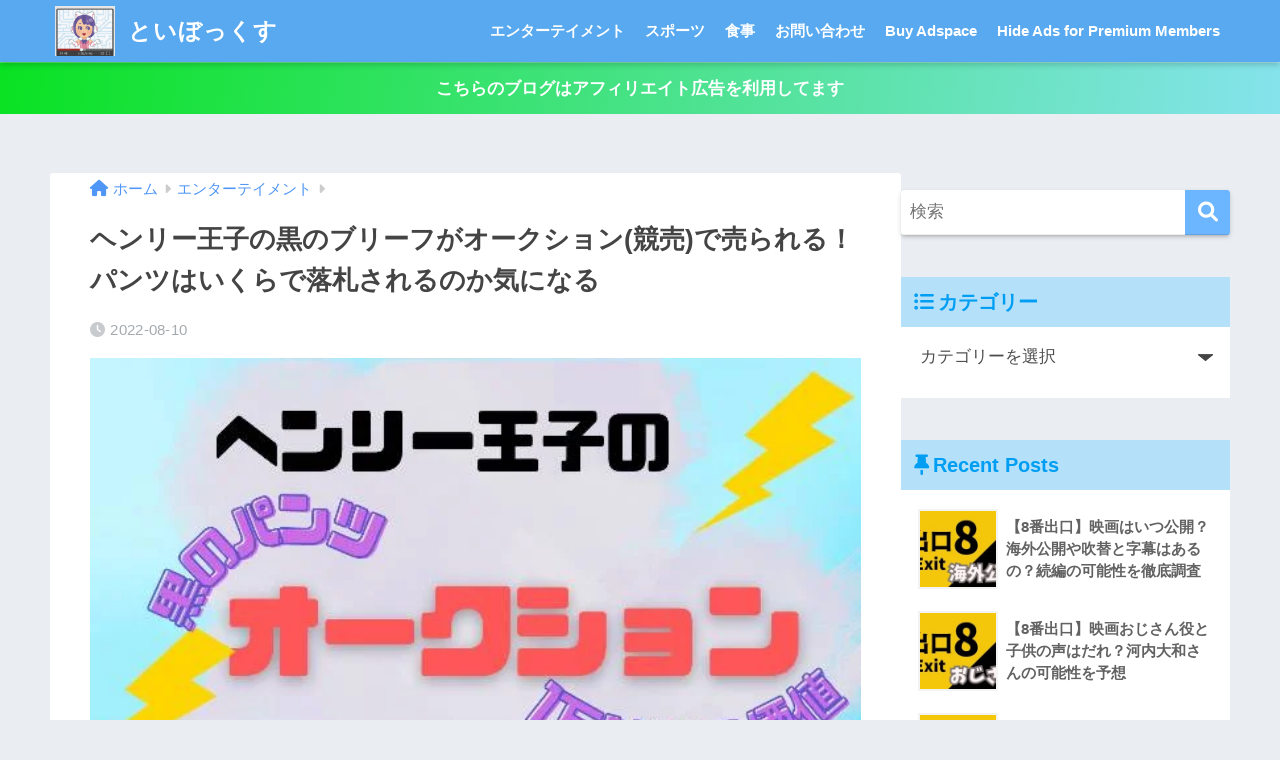

--- FILE ---
content_type: text/html; charset=UTF-8
request_url: https://sonodamama.com/princeharrys/
body_size: 33804
content:
<!DOCTYPE html><html lang="ja"><head><script data-no-optimize="1">var litespeed_docref=sessionStorage.getItem("litespeed_docref");litespeed_docref&&(Object.defineProperty(document,"referrer",{get:function(){return litespeed_docref}}),sessionStorage.removeItem("litespeed_docref"));</script> <meta charset="utf-8"><style id="litespeed-ccss">html{font-family:sans-serif}body{margin:0;background-color:#eaedf2;color:#252525;font-family:sans-serif;line-height:1.83;word-break:normal;overflow-wrap:break-word;-webkit-font-smoothing:antialiased;-moz-osx-font-smoothing:grayscale;-webkit-text-size-adjust:none}*{box-sizing:border-box}p{word-wrap:break-word}h1{margin:.67em 0;font-size:2em}.dfont{font-family:"Quicksand","Avenir","Arial","Hiragino Kaku Gothic ProN",YuGothic,"Yu Gothic","Hiragino Sans","ヒラギノ角ゴシック","メイリオ",Meiryo,sans-serif}ul{margin:1em 0}ul{list-style-type:none;padding:0}nav ul{list-style:none;list-style-image:none}img{max-width:100%;height:auto;border:0;vertical-align:middle}figure{margin:0}button,input,select{margin:0;font-family:inherit;font-size:100%}button,input{line-height:normal}button{-webkit-appearance:button}input[type=checkbox]{box-sizing:border-box;padding:0}input[type=search]::-webkit-search-cancel-button,input[type=search]::-webkit-search-decoration{-webkit-appearance:none}.clearfix,.cf{zoom:1}.clearfix:before,.clearfix:after,.cf:before,.cf:after{display:table;content:""}.clearfix:after,.cf:after{clear:both}.last-col{float:right;padding-right:0!important}@media (max-width:768px){.m-all{float:left;width:100%;padding-right:.75em;padding-right:0}}@media (min-width:769px) and (max-width:1029px){.t-1of3{float:left;width:33.33%;padding-right:.75em}.t-2of3{float:left;width:66.66%;padding-right:.75em}}@media (min-width:1030px){.d-2of7{float:left;width:31%;padding-right:.75em}.d-5of7{float:left;width:69%;padding-right:30px}.single .d-5of7{padding-right:2em}}input[type=search],select{display:block;width:100%;margin-bottom:.7em;padding:.55em;border:0;border-radius:3px;background-color:#eff1f5;box-shadow:none;color:rgba(0,0,0,.7);font-size:1em;line-height:1.5}select{background-color:transparent;background-repeat:no-repeat;background-position:97.5% center;outline:0;-webkit-appearance:none;-moz-appearance:none;appearance:none}select::-ms-expand{display:none}.wrap{width:92%;margin:0 auto}.single #inner-content{width:100%}.single .insidesp{margin:0 auto;padding:0 4%}a,body a{text-decoration:none}h1,.h1,h4{font-weight:700}.h1 a,h3 a{text-decoration:none}h1,.h1{font-size:1.35em;line-height:1.6}h4{font-size:1.1em}.header{position:relative;z-index:99;box-shadow:0 3px 6px rgba(0,0,0,.18)}#inner-header{max-width:96%}#logo{display:table;margin:0;padding:0 0 0 5px;width:100%;font-size:6vmin;text-align:center;letter-spacing:1px}#logo:before{content:"";height:62px;display:block;float:left}#logo a{display:table-cell;line-height:1.5;vertical-align:middle}#logo img{display:inline-block;height:62px;width:auto;padding:10px 0;vertical-align:middle}.desktop-nav{display:none}.header-search{position:absolute;top:0;width:48px;padding:0;border:none;background:0 0;outline:none;font-size:23px;text-align:center;vertical-align:middle;line-height:62px}.header-search{right:0}.header-search__input,.header-search__close,.header-search__modal{display:none}.header-search__close{position:fixed;top:0;left:0;right:0;bottom:0;z-index:99999}#container .header-search__close{display:none;margin:0}.header-search__close{background:rgba(0,0,0,.65)}.header-search__modal{position:fixed;top:50%;left:0;width:100%;padding:1em;z-index:999999}.header-search__modal .searchform{max-width:350px;margin:-70px auto 0;font-size:18px}.header-search__modal .searchform__submit{background:#eaeaea;color:#4e4e4e}.header-search__modal .searchform:before{content:"キーワードで検索";color:#fff;font-weight:700;display:block;text-align:left;font-size:16px;line-height:1.5;margin-bottom:7px}.header-info a{display:block;padding:10px;font-weight:700;border-top:solid 1px rgba(255,255,255,.3);text-align:center}#content{margin-top:2em;padding-bottom:2em}.single #content{margin-top:0}#entry{margin-bottom:1.5em;border-radius:3px;background-color:#fff}#entry header{color:#070f15}.post-thumbnail{margin:15px 0 0}.post-thumbnail img{width:100%}.sns-btn{margin:0 auto;text-align:center}.sns-btn__item{display:inline-block;position:relative}.sns-btn__item a{display:inline-block;border-radius:10px;font-size:12px;text-align:center;vertical-align:middle}.sns-btn__item i{display:block;width:auto;height:32px;font-size:32px;line-height:32px}.tw a{color:#3ab4ff}.fb a{color:#3b8df7}.pkt a{color:#ff7b7b}.hatebu a{color:#45b5f7}.line a{color:#59d869}.fa-hatebu:before{position:relative;top:-.1em;font-family:"Quicksand","Arial",sans-serif;font-size:1.11em;font-weight:700;line-height:32px;content:"B!";white-space:nowrap}#fab{display:none}.fab-btn{display:block;position:relative;margin:-25px 15px 0 auto;width:140px;z-index:2;outline:none;border-radius:33px;font-size:19px;text-align:center;letter-spacing:1px;background-color:#fff;box-shadow:0 5px 18px -2px rgba(0,0,0,.15);animation:animScale 3.5s ease-out}.fab-btn,.fab-btn i{height:50px;line-height:50px}.fab-btn i:after{content:"SHARE";padding-left:10px;font-family:"Quicksand","Avenir","Arial";font-weight:500;color:#555}#fab__contents{display:none;position:fixed;z-index:9999;top:0;left:0;width:100%;height:100%;padding:10px;background:#eaedf2}.fab__contents-main{position:absolute;top:50%;left:0;width:100%;padding:20px 0;background:#e9edf2;-webkit-transform:translateY(-50%);transform:translateY(-50%)}.fab__contents_title{margin:0;font-size:30px;text-align:center}.fab__contents_img{overflow:hidden;position:relative;width:300px;height:145px;margin:10px auto;background-repeat:no-repeat;background-position:50% 50%;background-size:cover;box-shadow:0 2px 5px rgba(0,0,0,.2);color:#fff;font-weight:700}.close{display:none;position:absolute;z-index:999999;top:0;right:0;padding:0 15px 10px;-webkit-animation:animScale 2s ease 0s 1 normal;animation:animScale 2s ease 0s 1 normal}.close span{display:inline-block;position:relative;width:3px;height:45px;margin:0 20px 0 7px;padding:0;background:#8c9196;-webkit-transform:rotate(45deg);transform:rotate(45deg)}.close span:before{display:block;position:absolute;top:50%;left:-20px;width:45px;height:3px;margin-top:-2px;background:#8c9196;content:""}.fab__close-cover{display:none;position:fixed;z-index:9999;top:0;left:0;padding:10px;background:rgba(0,0,0,.35);opacity:0}.sns-btn__item{width:17%;margin:0 .5%}.share_txt{font-weight:700;white-space:nowrap}.sns-dif{position:relative}.sns-dif .share_txt{display:none}.sns-dif ul{margin:0;padding:14px 0 16px;background:#eaedf2;-webkit-backface-visibility:hidden;backface-visibility:hidden;overflow:hidden}.sns-dif ul li{width:auto;margin:0}.sns-dif ul li a{position:relative;width:52px;height:52px;margin:3.5px;padding:0;background:#fff;box-shadow:0 7px 15px -4px rgba(0,0,0,.15)}.sns-dif ul li i{font-size:30px;line-height:52px;height:52px}.sns-dif ul li .fa-line{font-size:32px}.sns-dif .fa-hatebu:before{top:0}.article-header{margin-bottom:10px}.single-title{position:relative;margin:20px 0 0;padding:0 15px;color:#444}.entry-meta{margin:15px 0 0;padding:0 15px;font-size:15px;letter-spacing:.3px;color:#a5aaaf}.entry-time.pubdate{padding:0 10px 0 0}time.pubdate:before{padding-right:5px;font-family:FontAwesome;opacity:.6}time.pubdate:before{content:"\f017"}.entry-content{padding:10px 15px 0}body .entry-content>*:first-child{margin-top:.1em}@keyframes animScale{0%{transform:scale(0,0)}30%{transform:scale(0,0)}35%{transform:scale(1.2,1.2)}40%{transform:scale(1,1)}45%{transform:scale(1.1,1.1)}60%{transform:scale(1,1)}100%{transform:scale(1,1)}}#sidebar1 h4:first-child{margin-top:0}.widget{margin:0 0 2.5em;background:#fff;font-size:.98em}.widgettitle{margin-bottom:0;padding:7px 13px;font-size:1.2em}.sidebar .widgettitle:before{padding-right:4px;font-family:FontAwesome}.sidebar .widget_recent_entries .widgettitle:before{content:"\f08d"}.sidebar .widget_categories .widgettitle:before{content:"\f0ca"}.widget ul{margin:0}.widget h4+*{margin-top:0;margin-bottom:0;padding:8px 10px}.widget .textwidget{padding:10px}.widget .custom-html-widget{padding:0}.widget ul li{margin:0;font-weight:700}.widget ul li a{display:block;padding:7px;color:#626262;text-decoration:none}.widget_search{background:0 0}.searchform div{position:relative;max-width:400px}input.searchform__input{height:45px;padding-right:48px;border-bottom:solid 1px #efefef;background:#fff;outline:none;box-shadow:0 2px 5px 0 rgba(0,0,0,.15),0 3px 3px -2px rgba(0,0,0,.15);-webkit-appearance:none}.searchform__submit{position:absolute;top:0;right:0;width:45px;height:45px;padding:0;border:none;border-bottom:solid 1px rgba(0,0,0,.1);border-radius:0 3px 3px 0;color:#fff;font-size:20px;text-align:center;vertical-align:middle;line-height:44px}.searchform__submit i{line-height:44px}.widget .my-widget li a{display:table;width:100%}.my-widget li a .my-widget__text{display:table-cell;width:180px;width:calc(100% - 88px);font-size:.9em;vertical-align:middle;line-height:1.5}.my-widget li a .my-widget__img{display:table-cell;width:88px;height:88px;padding-right:8px;vertical-align:middle}.my-widget__img img{width:100%;border:solid 2px #f3f3f3}.sponsored{margin:1em 0}.entry-content .sponsored:first-child{margin-top:0}.totop{display:none;width:54px;height:54px;text-align:center;position:fixed;bottom:15px;right:10px;border-radius:50%;opacity:.6;z-index:10}.totop i{display:inline-block;height:54px;line-height:52px;color:#fff;vertical-align:middle}body .totop i{width:auto;height:auto}#breadcrumb{margin:0;padding:13px 15px;background:#f4f4f4}#breadcrumb ul{margin:0}#breadcrumb li{display:inline;list-style:none;color:gray;font-size:.87em}#breadcrumb li:after{padding:0 6px;color:rgba(0,0,0,.2);font-family:FontAwesome;content:"\f0da";font-size:14px}#breadcrumb li a{text-decoration:none}#breadcrumb li:first-child a:before{padding-right:5px;font-family:FontAwesome;font-size:1.1em;font-weight:400;content:"\f015"}.screen-reader-text{display:none}.has-fa-before:before{font-family:FontAwesome}.fa5 .has-fa-before:before,.fa5 #breadcrumb li:after,.fa5 #breadcrumb li:first-child a:before,.fa5 time.pubdate:before{font-family:"Font Awesome 5 Free";font-weight:900}.fa5 .fab{font-weight:400}.fa5 .fa,.fa5 .fas{font-weight:900}@media only screen and (min-width:481px){#logo{font-size:23px}.single-title,.entry-meta,.entry-content{padding-right:25px;padding-left:25px}.fab__contents_img{width:346px}.sns-btn__item{width:14%;max-width:86px;margin:0}.sns-dif ul{max-width:100%}.sns-dif ul li{width:auto}.sns-dif ul li a{width:55px;height:55px;margin:7px}.sns-dif ul li i{height:55px;line-height:55px}.totop{right:18px;bottom:20px}}@media only screen and (min-width:769px){.wrap,.single #inner-content{width:96%}.single #content{margin-top:2em}#logo{display:inline-block;height:62px;line-height:62px;margin:0 5px 0 0;text-align:left;width:auto}#logo:before{content:none}#logo a{display:inline;line-height:inherit;vertical-align:baseline}#logo img{vertical-align:top;padding:6px 6px 6px 0}.desktop-nav,.desktop-nav ul,.desktop-nav li,.desktop-nav li a{display:inline-block;vertical-align:top;margin:0}.desktop-nav ul{display:inline-flex;flex-wrap:wrap}.desktop-nav{float:right;font-weight:700}.desktop-nav li{position:relative}.desktop-nav li a{height:62px;padding:0 10px;font-size:15px;line-height:62px}.desktop-nav li:after{position:absolute;bottom:0;left:0;width:100%;height:3px;content:"";transform:scale(0,1);transform-origin:left top}.header-search__open{display:none}#inner-header{max-width:100%}.article-header{margin:20px 25px 10px}.single #breadcrumb{padding:0;background:0 0}.single-title{margin-top:15px;padding:0}.entry-meta{padding:0}#fab__contents{top:50%;left:50%;width:440px;height:auto;padding:30px 10px;-webkit-transform:translate(-50%,-50%);transform:translate(-50%,-50%)}.close{padding:20px 15px}.single #inner-content{display:flex}.sidebar,.insidesp{min-height:100%}.single .insidesp{padding:0}}@media only screen and (min-width:1030px){.wrap,.single #inner-content{width:92%}h1{font-size:1.5em}.article-header{margin:25px 40px 10px}.entry-content{padding-left:40px;padding-right:40px}}@media only screen and (min-width:1240px){.wrap,.single #inner-content{width:1180px}}.fa,.fab,.fas{-moz-osx-font-smoothing:grayscale;-webkit-font-smoothing:antialiased;display:inline-block;font-style:normal;font-variant:normal;text-rendering:auto;line-height:1}.fa-chevron-up:before{content:"\f077"}.fa-facebook:before{content:"\f09a"}.fa-get-pocket:before{content:"\f265"}.fa-line:before{content:"\f3c0"}.fa-search:before{content:"\f002"}.fa-share-alt:before{content:"\f1e0"}.fa-twitter:before{content:"\f099"}.fab{font-family:"Font Awesome 5 Brands"}.fa,.fas{font-family:"Font Awesome 5 Free"}.fa,.fas{font-weight:900}ul{box-sizing:border-box}.entry-content{counter-reset:footnotes}:root{--wp--preset--font-size--normal:16px;--wp--preset--font-size--huge:42px}.screen-reader-text{clip:rect(1px,1px,1px,1px);word-wrap:normal!important;border:0;-webkit-clip-path:inset(50%);clip-path:inset(50%);height:1px;margin:-1px;overflow:hidden;padding:0;position:absolute;width:1px}:root{--wp-admin-theme-color:#3858e9;--wp-admin-theme-color--rgb:56,88,233;--wp-admin-theme-color-darker-10:#2145e6;--wp-admin-theme-color-darker-10--rgb:33,69,230;--wp-admin-theme-color-darker-20:#183ad6;--wp-admin-theme-color-darker-20--rgb:24,58,214;--wp-admin-border-width-focus:2px}:root{--wp-admin-theme-color:#007cba;--wp-admin-theme-color--rgb:0,124,186;--wp-admin-theme-color-darker-10:#006ba1;--wp-admin-theme-color-darker-10--rgb:0,107,161;--wp-admin-theme-color-darker-20:#005a87;--wp-admin-theme-color-darker-20--rgb:0,90,135;--wp-admin-border-width-focus:2px;--wp-block-synced-color:#7a00df;--wp-block-synced-color--rgb:122,0,223}:root{--wp-admin-theme-color:#007cba;--wp-admin-theme-color--rgb:0,124,186;--wp-admin-theme-color-darker-10:#006ba1;--wp-admin-theme-color-darker-10--rgb:0,107,161;--wp-admin-theme-color-darker-20:#005a87;--wp-admin-theme-color-darker-20--rgb:0,90,135;--wp-admin-border-width-focus:2px;--wp-block-synced-color:#7a00df;--wp-block-synced-color--rgb:122,0,223}:root{--wp-admin-theme-color:#007cba;--wp-admin-theme-color--rgb:0,124,186;--wp-admin-theme-color-darker-10:#006ba1;--wp-admin-theme-color-darker-10--rgb:0,107,161;--wp-admin-theme-color-darker-20:#005a87;--wp-admin-theme-color-darker-20--rgb:0,90,135;--wp-admin-border-width-focus:2px;--wp-block-synced-color:#7a00df;--wp-block-synced-color--rgb:122,0,223}:root{--wp-admin-theme-color:#007cba;--wp-admin-theme-color--rgb:0,124,186;--wp-admin-theme-color-darker-10:#006ba1;--wp-admin-theme-color-darker-10--rgb:0,107,161;--wp-admin-theme-color-darker-20:#005a87;--wp-admin-theme-color-darker-20--rgb:0,90,135;--wp-admin-border-width-focus:2px;--wp-block-synced-color:#7a00df;--wp-block-synced-color--rgb:122,0,223}:root{--sgb-scroll-bar-width:0px}.fa5 #breadcrumb li:after,.fa5 #breadcrumb li:first-child a:before,.fa5 .has-fa-before:before,.fa5 time.pubdate:before{font-family:Font Awesome\ 5 Free;font-weight:900}body{--wp--preset--color--black:#000;--wp--preset--color--cyan-bluish-gray:#abb8c3;--wp--preset--color--white:#fff;--wp--preset--color--pale-pink:#f78da7;--wp--preset--color--vivid-red:#cf2e2e;--wp--preset--color--luminous-vivid-orange:#ff6900;--wp--preset--color--luminous-vivid-amber:#fcb900;--wp--preset--color--light-green-cyan:#7bdcb5;--wp--preset--color--vivid-green-cyan:#00d084;--wp--preset--color--pale-cyan-blue:#8ed1fc;--wp--preset--color--vivid-cyan-blue:#0693e3;--wp--preset--color--vivid-purple:#9b51e0;--wp--preset--color--sango-main:#6bb6ff;--wp--preset--color--sango-pastel:#c8e4ff;--wp--preset--color--sango-accent:#ffb36b;--wp--preset--color--sango-black:#333;--wp--preset--color--sango-gray:gray;--wp--preset--color--sango-silver:#f5f5f5;--wp--preset--gradient--vivid-cyan-blue-to-vivid-purple:linear-gradient(135deg,rgba(6,147,227,1) 0%,#9b51e0 100%);--wp--preset--gradient--light-green-cyan-to-vivid-green-cyan:linear-gradient(135deg,#7adcb4 0%,#00d082 100%);--wp--preset--gradient--luminous-vivid-amber-to-luminous-vivid-orange:linear-gradient(135deg,rgba(252,185,0,1) 0%,rgba(255,105,0,1) 100%);--wp--preset--gradient--luminous-vivid-orange-to-vivid-red:linear-gradient(135deg,rgba(255,105,0,1) 0%,#cf2e2e 100%);--wp--preset--gradient--very-light-gray-to-cyan-bluish-gray:linear-gradient(135deg,#eee 0%,#a9b8c3 100%);--wp--preset--gradient--cool-to-warm-spectrum:linear-gradient(135deg,#4aeadc 0%,#9778d1 20%,#cf2aba 40%,#ee2c82 60%,#fb6962 80%,#fef84c 100%);--wp--preset--gradient--blush-light-purple:linear-gradient(135deg,#ffceec 0%,#9896f0 100%);--wp--preset--gradient--blush-bordeaux:linear-gradient(135deg,#fecda5 0%,#fe2d2d 50%,#6b003e 100%);--wp--preset--gradient--luminous-dusk:linear-gradient(135deg,#ffcb70 0%,#c751c0 50%,#4158d0 100%);--wp--preset--gradient--pale-ocean:linear-gradient(135deg,#fff5cb 0%,#b6e3d4 50%,#33a7b5 100%);--wp--preset--gradient--electric-grass:linear-gradient(135deg,#caf880 0%,#71ce7e 100%);--wp--preset--gradient--midnight:linear-gradient(135deg,#020381 0%,#2874fc 100%);--wp--preset--font-size--small:13px;--wp--preset--font-size--medium:20px;--wp--preset--font-size--large:36px;--wp--preset--font-size--x-large:42px;--wp--preset--spacing--20:.44rem;--wp--preset--spacing--30:.67rem;--wp--preset--spacing--40:1rem;--wp--preset--spacing--50:1.5rem;--wp--preset--spacing--60:2.25rem;--wp--preset--spacing--70:3.38rem;--wp--preset--spacing--80:5.06rem;--wp--preset--shadow--natural:6px 6px 9px rgba(0,0,0,.2);--wp--preset--shadow--deep:12px 12px 50px rgba(0,0,0,.4);--wp--preset--shadow--sharp:6px 6px 0px rgba(0,0,0,.2);--wp--preset--shadow--outlined:6px 6px 0px -3px rgba(255,255,255,1),6px 6px rgba(0,0,0,1);--wp--preset--shadow--crisp:6px 6px 0px rgba(0,0,0,1)}@media only screen and (max-width:480px){.header-info a{padding:5px 10px;font-size:15px}#breadcrumb{padding:5px 15px;font-size:15px}h1,.h1{font-size:1.1em;line-height:1.5}.single-title,.entry-title{padding:20px 15px 5px}.entry-meta{margin:0 0 5px;font-size:.8em}}html{-webkit-touch-callout:none}a{color:#4f96f6}.accent-bc{background-color:#ffb36b}.header{background-color:#58a9ef}#logo a{color:#fff}.desktop-nav li a,.header-search__open{color:#fff}.desktop-nav li:after{background:#fff}.widgettitle{color:#6bb6ff;background-color:#c8e4ff}.searchform__submit{background-color:#6bb6ff}body{font-size:100%}@media only screen and (min-width:481px){body{font-size:107%}}@media only screen and (min-width:1030px){body{font-size:107%}}.totop{background:#5ba9f7}.header-info a{color:#fff;background:linear-gradient(95deg,#09e222,#85e3ec)}body{font-family:"Helvetica","Arial","Hiragino Kaku Gothic ProN","Hiragino Sans",YuGothic,"Yu Gothic","メイリオ",Meiryo,sans-serif}.dfont{font-family:"Quicksand","Helvetica","Arial","Hiragino Kaku Gothic ProN","Hiragino Sans",YuGothic,"Yu Gothic","メイリオ",Meiryo,sans-serif}@media only screen and (min-width:769px){#logo{height:62px;line-height:62px}#logo img{height:62px}.desktop-nav li a{height:62px;line-height:62px}}#wpcp-error-message{direction:ltr;text-align:center;z-index:99999999}.hideme{opacity:0;visibility:hidden}.msgmsg-box-wpcp{border:1px solid #f5aca6;border-radius:10px;color:#555;font-family:Tahoma;font-size:11px;margin:10px;padding:10px 36px;position:fixed;width:255px;top:50%;left:50%;margin-top:-10px;margin-left:-130px;-webkit-box-shadow:0px 0px 34px 2px rgba(242,191,191,1);-moz-box-shadow:0px 0px 34px 2px rgba(242,191,191,1);box-shadow:0px 0px 34px 2px rgba(242,191,191,1)}.msgmsg-box-wpcp span{font-weight:700;text-transform:uppercase}</style><link rel="preload" data-asynced="1" data-optimized="2" as="style" onload="this.onload=null;this.rel='stylesheet'" href="https://sonodamama.com/wp-content/litespeed/ucss/1815c9f1d2e0b8a1c68e7e5b267fc2af.css?ver=96783" /><script data-optimized="1" type="litespeed/javascript" data-src="https://sonodamama.com/wp-content/plugins/litespeed-cache/assets/js/css_async.min.js"></script> <meta http-equiv="X-UA-Compatible" content="IE=edge"><meta name="HandheldFriendly" content="True"><meta name="MobileOptimized" content="320"><meta name="viewport" content="width=device-width, initial-scale=1, viewport-fit=cover"/><meta name="msapplication-TileColor" content="#6bb6ff"><meta name="theme-color" content="#6bb6ff"><link rel="pingback" href="https://sonodamama.com/xmlrpc.php"><title>ヘンリー王子の黒のブリーフがオークション(競売)で売られる！パンツはいくらで落札されるのか気になる | といぼっくす</title><style>#wpadminbar #wp-admin-bar-wccp_free_top_button .ab-icon:before {
	content: "\f160";
	color: #02CA02;
	top: 3px;
}
#wpadminbar #wp-admin-bar-wccp_free_top_button .ab-icon {
	transform: rotate(45deg);
}</style><meta name='robots' content='max-image-preview:large' /><link rel='dns-prefetch' href='//www.google.com' /><link rel='dns-prefetch' href='//cdn.jsdelivr.net' /><link rel='dns-prefetch' href='//www.googletagmanager.com' /><link rel='dns-prefetch' href='//fonts.googleapis.com' /><link rel='dns-prefetch' href='//use.fontawesome.com' /><link rel='dns-prefetch' href='//pagead2.googlesyndication.com' /><link rel="alternate" type="application/rss+xml" title="といぼっくす &raquo; フィード" href="https://sonodamama.com/feed/" /><link rel="alternate" type="application/rss+xml" title="といぼっくす &raquo; コメントフィード" href="https://sonodamama.com/comments/feed/" /><style id='sango_theme_gutenberg-style-inline-css' type='text/css'>:root{--sgb-main-color:#6bb6ff;--sgb-pastel-color:#c8e4ff;--sgb-accent-color:#ffb36b;--sgb-widget-title-color:#009EF3;--sgb-widget-title-bg-color:#b4e0fa;--sgb-bg-color:#;--wp--preset--color--sango-main:var(--sgb-main-color);--wp--preset--color--sango-pastel:var(--sgb-pastel-color);--wp--preset--color--sango-accent:var(--sgb-accent-color)}</style><link data-asynced="1" as="style" onload="this.onload=null;this.rel='stylesheet'"  rel='preload' id='sng-fontawesome-css' href='https://use.fontawesome.com/releases/v6.1.1/css/all.css' type='text/css' media='all' /><style id='rinkerg-gutenberg-rinker-style-inline-css' type='text/css'>.wp-block-create-block-block{background-color:#21759b;color:#fff;padding:2px}</style><style id='global-styles-inline-css' type='text/css'>:root{--wp--preset--aspect-ratio--square: 1;--wp--preset--aspect-ratio--4-3: 4/3;--wp--preset--aspect-ratio--3-4: 3/4;--wp--preset--aspect-ratio--3-2: 3/2;--wp--preset--aspect-ratio--2-3: 2/3;--wp--preset--aspect-ratio--16-9: 16/9;--wp--preset--aspect-ratio--9-16: 9/16;--wp--preset--color--black: #000000;--wp--preset--color--cyan-bluish-gray: #abb8c3;--wp--preset--color--white: #ffffff;--wp--preset--color--pale-pink: #f78da7;--wp--preset--color--vivid-red: #cf2e2e;--wp--preset--color--luminous-vivid-orange: #ff6900;--wp--preset--color--luminous-vivid-amber: #fcb900;--wp--preset--color--light-green-cyan: #7bdcb5;--wp--preset--color--vivid-green-cyan: #00d084;--wp--preset--color--pale-cyan-blue: #8ed1fc;--wp--preset--color--vivid-cyan-blue: #0693e3;--wp--preset--color--vivid-purple: #9b51e0;--wp--preset--color--sango-main: var(--sgb-main-color);--wp--preset--color--sango-pastel: var(--sgb-pastel-color);--wp--preset--color--sango-accent: var(--sgb-accent-color);--wp--preset--color--sango-blue: #009EF3;--wp--preset--color--sango-orange: #ffb36b;--wp--preset--color--sango-red: #f88080;--wp--preset--color--sango-green: #90d581;--wp--preset--color--sango-black: #333;--wp--preset--color--sango-gray: gray;--wp--preset--color--sango-silver: whitesmoke;--wp--preset--color--sango-light-blue: #b4e0fa;--wp--preset--color--sango-light-red: #ffebeb;--wp--preset--color--sango-light-orange: #fff9e6;--wp--preset--gradient--vivid-cyan-blue-to-vivid-purple: linear-gradient(135deg,rgba(6,147,227,1) 0%,rgb(155,81,224) 100%);--wp--preset--gradient--light-green-cyan-to-vivid-green-cyan: linear-gradient(135deg,rgb(122,220,180) 0%,rgb(0,208,130) 100%);--wp--preset--gradient--luminous-vivid-amber-to-luminous-vivid-orange: linear-gradient(135deg,rgba(252,185,0,1) 0%,rgba(255,105,0,1) 100%);--wp--preset--gradient--luminous-vivid-orange-to-vivid-red: linear-gradient(135deg,rgba(255,105,0,1) 0%,rgb(207,46,46) 100%);--wp--preset--gradient--very-light-gray-to-cyan-bluish-gray: linear-gradient(135deg,rgb(238,238,238) 0%,rgb(169,184,195) 100%);--wp--preset--gradient--cool-to-warm-spectrum: linear-gradient(135deg,rgb(74,234,220) 0%,rgb(151,120,209) 20%,rgb(207,42,186) 40%,rgb(238,44,130) 60%,rgb(251,105,98) 80%,rgb(254,248,76) 100%);--wp--preset--gradient--blush-light-purple: linear-gradient(135deg,rgb(255,206,236) 0%,rgb(152,150,240) 100%);--wp--preset--gradient--blush-bordeaux: linear-gradient(135deg,rgb(254,205,165) 0%,rgb(254,45,45) 50%,rgb(107,0,62) 100%);--wp--preset--gradient--luminous-dusk: linear-gradient(135deg,rgb(255,203,112) 0%,rgb(199,81,192) 50%,rgb(65,88,208) 100%);--wp--preset--gradient--pale-ocean: linear-gradient(135deg,rgb(255,245,203) 0%,rgb(182,227,212) 50%,rgb(51,167,181) 100%);--wp--preset--gradient--electric-grass: linear-gradient(135deg,rgb(202,248,128) 0%,rgb(113,206,126) 100%);--wp--preset--gradient--midnight: linear-gradient(135deg,rgb(2,3,129) 0%,rgb(40,116,252) 100%);--wp--preset--font-size--small: 13px;--wp--preset--font-size--medium: 20px;--wp--preset--font-size--large: 36px;--wp--preset--font-size--x-large: 42px;--wp--preset--font-family--default: "Helvetica", "Arial", "Hiragino Kaku Gothic ProN", "Hiragino Sans", YuGothic, "Yu Gothic", "メイリオ", Meiryo, sans-serif;--wp--preset--font-family--notosans: "Noto Sans JP", var(--wp--preset--font-family--default);--wp--preset--font-family--mplusrounded: "M PLUS Rounded 1c", var(--wp--preset--font-family--default);--wp--preset--font-family--dfont: "Quicksand", var(--wp--preset--font-family--default);--wp--preset--spacing--20: 0.44rem;--wp--preset--spacing--30: 0.67rem;--wp--preset--spacing--40: 1rem;--wp--preset--spacing--50: 1.5rem;--wp--preset--spacing--60: 2.25rem;--wp--preset--spacing--70: 3.38rem;--wp--preset--spacing--80: 5.06rem;--wp--preset--shadow--natural: 6px 6px 9px rgba(0, 0, 0, 0.2);--wp--preset--shadow--deep: 12px 12px 50px rgba(0, 0, 0, 0.4);--wp--preset--shadow--sharp: 6px 6px 0px rgba(0, 0, 0, 0.2);--wp--preset--shadow--outlined: 6px 6px 0px -3px rgba(255, 255, 255, 1), 6px 6px rgba(0, 0, 0, 1);--wp--preset--shadow--crisp: 6px 6px 0px rgba(0, 0, 0, 1);--wp--custom--wrap--width: 92%;--wp--custom--wrap--default-width: 800px;--wp--custom--wrap--content-width: 1180px;--wp--custom--wrap--max-width: var(--wp--custom--wrap--content-width);--wp--custom--wrap--side: 30%;--wp--custom--wrap--gap: 2em;--wp--custom--wrap--mobile--padding: 15px;--wp--custom--shadow--large: 0 15px 30px -7px rgba(0, 12, 66, 0.15 );--wp--custom--shadow--large-hover: 0 40px 50px -15px rgba(0, 12, 66, 0.2 );--wp--custom--shadow--medium: 0 6px 13px -3px rgba(0, 12, 66, 0.1), 0 0px 1px rgba(0,30,100, 0.1 );--wp--custom--shadow--medium-hover: 0 12px 45px -9px rgb(0 0 0 / 23%);--wp--custom--shadow--solid: 0 1px 2px 0 rgba(24, 44, 84, 0.1), 0 1px 3px 1px rgba(24, 44, 84, 0.1);--wp--custom--shadow--solid-hover: 0 2px 4px 0 rgba(24, 44, 84, 0.1), 0 2px 8px 0 rgba(24, 44, 84, 0.1);--wp--custom--shadow--small: 0 2px 4px #4385bb12;--wp--custom--rounded--medium: 12px;--wp--custom--rounded--small: 6px;--wp--custom--widget--padding-horizontal: 18px;--wp--custom--widget--padding-vertical: 6px;--wp--custom--widget--icon-margin: 6px;--wp--custom--widget--gap: 2.5em;--wp--custom--entry--gap: 1.5rem;--wp--custom--entry--gap-mobile: 1rem;--wp--custom--entry--border-color: #eaedf2;--wp--custom--animation--fade-in: fadeIn 0.7s ease 0s 1 normal;--wp--custom--animation--header: fadeHeader 1s ease 0s 1 normal;--wp--custom--transition--default: 0.3s ease-in-out;--wp--custom--totop--opacity: 0.6;--wp--custom--totop--right: 18px;--wp--custom--totop--bottom: 20px;--wp--custom--totop--mobile--right: 15px;--wp--custom--totop--mobile--bottom: 10px;--wp--custom--toc--button--opacity: 0.6;--wp--custom--footer--column-gap: 40px;}:root { --wp--style--global--content-size: 900px;--wp--style--global--wide-size: 980px; }:where(body) { margin: 0; }.wp-site-blocks > .alignleft { float: left; margin-right: 2em; }.wp-site-blocks > .alignright { float: right; margin-left: 2em; }.wp-site-blocks > .aligncenter { justify-content: center; margin-left: auto; margin-right: auto; }:where(.wp-site-blocks) > * { margin-block-start: 1.5rem; margin-block-end: 0; }:where(.wp-site-blocks) > :first-child { margin-block-start: 0; }:where(.wp-site-blocks) > :last-child { margin-block-end: 0; }:root { --wp--style--block-gap: 1.5rem; }:root :where(.is-layout-flow) > :first-child{margin-block-start: 0;}:root :where(.is-layout-flow) > :last-child{margin-block-end: 0;}:root :where(.is-layout-flow) > *{margin-block-start: 1.5rem;margin-block-end: 0;}:root :where(.is-layout-constrained) > :first-child{margin-block-start: 0;}:root :where(.is-layout-constrained) > :last-child{margin-block-end: 0;}:root :where(.is-layout-constrained) > *{margin-block-start: 1.5rem;margin-block-end: 0;}:root :where(.is-layout-flex){gap: 1.5rem;}:root :where(.is-layout-grid){gap: 1.5rem;}.is-layout-flow > .alignleft{float: left;margin-inline-start: 0;margin-inline-end: 2em;}.is-layout-flow > .alignright{float: right;margin-inline-start: 2em;margin-inline-end: 0;}.is-layout-flow > .aligncenter{margin-left: auto !important;margin-right: auto !important;}.is-layout-constrained > .alignleft{float: left;margin-inline-start: 0;margin-inline-end: 2em;}.is-layout-constrained > .alignright{float: right;margin-inline-start: 2em;margin-inline-end: 0;}.is-layout-constrained > .aligncenter{margin-left: auto !important;margin-right: auto !important;}.is-layout-constrained > :where(:not(.alignleft):not(.alignright):not(.alignfull)){max-width: var(--wp--style--global--content-size);margin-left: auto !important;margin-right: auto !important;}.is-layout-constrained > .alignwide{max-width: var(--wp--style--global--wide-size);}body .is-layout-flex{display: flex;}.is-layout-flex{flex-wrap: wrap;align-items: center;}.is-layout-flex > :is(*, div){margin: 0;}body .is-layout-grid{display: grid;}.is-layout-grid > :is(*, div){margin: 0;}body{font-family: var(--sgb-font-family);padding-top: 0px;padding-right: 0px;padding-bottom: 0px;padding-left: 0px;}a:where(:not(.wp-element-button)){text-decoration: underline;}:root :where(.wp-element-button, .wp-block-button__link){background-color: #32373c;border-width: 0;color: #fff;font-family: inherit;font-size: inherit;line-height: inherit;padding: calc(0.667em + 2px) calc(1.333em + 2px);text-decoration: none;}.has-black-color{color: var(--wp--preset--color--black) !important;}.has-cyan-bluish-gray-color{color: var(--wp--preset--color--cyan-bluish-gray) !important;}.has-white-color{color: var(--wp--preset--color--white) !important;}.has-pale-pink-color{color: var(--wp--preset--color--pale-pink) !important;}.has-vivid-red-color{color: var(--wp--preset--color--vivid-red) !important;}.has-luminous-vivid-orange-color{color: var(--wp--preset--color--luminous-vivid-orange) !important;}.has-luminous-vivid-amber-color{color: var(--wp--preset--color--luminous-vivid-amber) !important;}.has-light-green-cyan-color{color: var(--wp--preset--color--light-green-cyan) !important;}.has-vivid-green-cyan-color{color: var(--wp--preset--color--vivid-green-cyan) !important;}.has-pale-cyan-blue-color{color: var(--wp--preset--color--pale-cyan-blue) !important;}.has-vivid-cyan-blue-color{color: var(--wp--preset--color--vivid-cyan-blue) !important;}.has-vivid-purple-color{color: var(--wp--preset--color--vivid-purple) !important;}.has-sango-main-color{color: var(--wp--preset--color--sango-main) !important;}.has-sango-pastel-color{color: var(--wp--preset--color--sango-pastel) !important;}.has-sango-accent-color{color: var(--wp--preset--color--sango-accent) !important;}.has-sango-blue-color{color: var(--wp--preset--color--sango-blue) !important;}.has-sango-orange-color{color: var(--wp--preset--color--sango-orange) !important;}.has-sango-red-color{color: var(--wp--preset--color--sango-red) !important;}.has-sango-green-color{color: var(--wp--preset--color--sango-green) !important;}.has-sango-black-color{color: var(--wp--preset--color--sango-black) !important;}.has-sango-gray-color{color: var(--wp--preset--color--sango-gray) !important;}.has-sango-silver-color{color: var(--wp--preset--color--sango-silver) !important;}.has-sango-light-blue-color{color: var(--wp--preset--color--sango-light-blue) !important;}.has-sango-light-red-color{color: var(--wp--preset--color--sango-light-red) !important;}.has-sango-light-orange-color{color: var(--wp--preset--color--sango-light-orange) !important;}.has-black-background-color{background-color: var(--wp--preset--color--black) !important;}.has-cyan-bluish-gray-background-color{background-color: var(--wp--preset--color--cyan-bluish-gray) !important;}.has-white-background-color{background-color: var(--wp--preset--color--white) !important;}.has-pale-pink-background-color{background-color: var(--wp--preset--color--pale-pink) !important;}.has-vivid-red-background-color{background-color: var(--wp--preset--color--vivid-red) !important;}.has-luminous-vivid-orange-background-color{background-color: var(--wp--preset--color--luminous-vivid-orange) !important;}.has-luminous-vivid-amber-background-color{background-color: var(--wp--preset--color--luminous-vivid-amber) !important;}.has-light-green-cyan-background-color{background-color: var(--wp--preset--color--light-green-cyan) !important;}.has-vivid-green-cyan-background-color{background-color: var(--wp--preset--color--vivid-green-cyan) !important;}.has-pale-cyan-blue-background-color{background-color: var(--wp--preset--color--pale-cyan-blue) !important;}.has-vivid-cyan-blue-background-color{background-color: var(--wp--preset--color--vivid-cyan-blue) !important;}.has-vivid-purple-background-color{background-color: var(--wp--preset--color--vivid-purple) !important;}.has-sango-main-background-color{background-color: var(--wp--preset--color--sango-main) !important;}.has-sango-pastel-background-color{background-color: var(--wp--preset--color--sango-pastel) !important;}.has-sango-accent-background-color{background-color: var(--wp--preset--color--sango-accent) !important;}.has-sango-blue-background-color{background-color: var(--wp--preset--color--sango-blue) !important;}.has-sango-orange-background-color{background-color: var(--wp--preset--color--sango-orange) !important;}.has-sango-red-background-color{background-color: var(--wp--preset--color--sango-red) !important;}.has-sango-green-background-color{background-color: var(--wp--preset--color--sango-green) !important;}.has-sango-black-background-color{background-color: var(--wp--preset--color--sango-black) !important;}.has-sango-gray-background-color{background-color: var(--wp--preset--color--sango-gray) !important;}.has-sango-silver-background-color{background-color: var(--wp--preset--color--sango-silver) !important;}.has-sango-light-blue-background-color{background-color: var(--wp--preset--color--sango-light-blue) !important;}.has-sango-light-red-background-color{background-color: var(--wp--preset--color--sango-light-red) !important;}.has-sango-light-orange-background-color{background-color: var(--wp--preset--color--sango-light-orange) !important;}.has-black-border-color{border-color: var(--wp--preset--color--black) !important;}.has-cyan-bluish-gray-border-color{border-color: var(--wp--preset--color--cyan-bluish-gray) !important;}.has-white-border-color{border-color: var(--wp--preset--color--white) !important;}.has-pale-pink-border-color{border-color: var(--wp--preset--color--pale-pink) !important;}.has-vivid-red-border-color{border-color: var(--wp--preset--color--vivid-red) !important;}.has-luminous-vivid-orange-border-color{border-color: var(--wp--preset--color--luminous-vivid-orange) !important;}.has-luminous-vivid-amber-border-color{border-color: var(--wp--preset--color--luminous-vivid-amber) !important;}.has-light-green-cyan-border-color{border-color: var(--wp--preset--color--light-green-cyan) !important;}.has-vivid-green-cyan-border-color{border-color: var(--wp--preset--color--vivid-green-cyan) !important;}.has-pale-cyan-blue-border-color{border-color: var(--wp--preset--color--pale-cyan-blue) !important;}.has-vivid-cyan-blue-border-color{border-color: var(--wp--preset--color--vivid-cyan-blue) !important;}.has-vivid-purple-border-color{border-color: var(--wp--preset--color--vivid-purple) !important;}.has-sango-main-border-color{border-color: var(--wp--preset--color--sango-main) !important;}.has-sango-pastel-border-color{border-color: var(--wp--preset--color--sango-pastel) !important;}.has-sango-accent-border-color{border-color: var(--wp--preset--color--sango-accent) !important;}.has-sango-blue-border-color{border-color: var(--wp--preset--color--sango-blue) !important;}.has-sango-orange-border-color{border-color: var(--wp--preset--color--sango-orange) !important;}.has-sango-red-border-color{border-color: var(--wp--preset--color--sango-red) !important;}.has-sango-green-border-color{border-color: var(--wp--preset--color--sango-green) !important;}.has-sango-black-border-color{border-color: var(--wp--preset--color--sango-black) !important;}.has-sango-gray-border-color{border-color: var(--wp--preset--color--sango-gray) !important;}.has-sango-silver-border-color{border-color: var(--wp--preset--color--sango-silver) !important;}.has-sango-light-blue-border-color{border-color: var(--wp--preset--color--sango-light-blue) !important;}.has-sango-light-red-border-color{border-color: var(--wp--preset--color--sango-light-red) !important;}.has-sango-light-orange-border-color{border-color: var(--wp--preset--color--sango-light-orange) !important;}.has-vivid-cyan-blue-to-vivid-purple-gradient-background{background: var(--wp--preset--gradient--vivid-cyan-blue-to-vivid-purple) !important;}.has-light-green-cyan-to-vivid-green-cyan-gradient-background{background: var(--wp--preset--gradient--light-green-cyan-to-vivid-green-cyan) !important;}.has-luminous-vivid-amber-to-luminous-vivid-orange-gradient-background{background: var(--wp--preset--gradient--luminous-vivid-amber-to-luminous-vivid-orange) !important;}.has-luminous-vivid-orange-to-vivid-red-gradient-background{background: var(--wp--preset--gradient--luminous-vivid-orange-to-vivid-red) !important;}.has-very-light-gray-to-cyan-bluish-gray-gradient-background{background: var(--wp--preset--gradient--very-light-gray-to-cyan-bluish-gray) !important;}.has-cool-to-warm-spectrum-gradient-background{background: var(--wp--preset--gradient--cool-to-warm-spectrum) !important;}.has-blush-light-purple-gradient-background{background: var(--wp--preset--gradient--blush-light-purple) !important;}.has-blush-bordeaux-gradient-background{background: var(--wp--preset--gradient--blush-bordeaux) !important;}.has-luminous-dusk-gradient-background{background: var(--wp--preset--gradient--luminous-dusk) !important;}.has-pale-ocean-gradient-background{background: var(--wp--preset--gradient--pale-ocean) !important;}.has-electric-grass-gradient-background{background: var(--wp--preset--gradient--electric-grass) !important;}.has-midnight-gradient-background{background: var(--wp--preset--gradient--midnight) !important;}.has-small-font-size{font-size: var(--wp--preset--font-size--small) !important;}.has-medium-font-size{font-size: var(--wp--preset--font-size--medium) !important;}.has-large-font-size{font-size: var(--wp--preset--font-size--large) !important;}.has-x-large-font-size{font-size: var(--wp--preset--font-size--x-large) !important;}.has-default-font-family{font-family: var(--wp--preset--font-family--default) !important;}.has-notosans-font-family{font-family: var(--wp--preset--font-family--notosans) !important;}.has-mplusrounded-font-family{font-family: var(--wp--preset--font-family--mplusrounded) !important;}.has-dfont-font-family{font-family: var(--wp--preset--font-family--dfont) !important;}
:root :where(.wp-block-button .wp-block-button__link){background-color: var(--wp--preset--color--sango-main);border-radius: var(--wp--custom--rounded--medium);color: #fff;font-size: 18px;font-weight: 600;padding-top: 0.4em;padding-right: 1.3em;padding-bottom: 0.4em;padding-left: 1.3em;}
:root :where(.wp-block-pullquote){font-size: 1.5em;line-height: 1.6;}</style> <script type="litespeed/javascript" data-src="https://sonodamama.com/wp-includes/js/jquery/jquery.min.js?ver=3.7.1" id="jquery-core-js"></script> <script id="quads-scripts-js-extra" type="litespeed/javascript">var quads={"version":"2.0.98.1","allowed_click":"3","quads_click_limit":"3","quads_ban_duration":"7"}</script> 
 <script type="litespeed/javascript" data-src="https://www.googletagmanager.com/gtag/js?id=G-EF31E3DJ4Z" id="google_gtagjs-js"></script> <script id="google_gtagjs-js-after" type="litespeed/javascript">window.dataLayer=window.dataLayer||[];function gtag(){dataLayer.push(arguments)}
gtag("set","linker",{"domains":["sonodamama.com"]});gtag("js",new Date());gtag("set","developer_id.dZTNiMT",!0);gtag("config","G-EF31E3DJ4Z")</script> <link rel="https://api.w.org/" href="https://sonodamama.com/wp-json/" /><link rel="alternate" title="JSON" type="application/json" href="https://sonodamama.com/wp-json/wp/v2/posts/5541" /><link rel="EditURI" type="application/rsd+xml" title="RSD" href="https://sonodamama.com/xmlrpc.php?rsd" /><link rel="canonical" href="https://sonodamama.com/princeharrys/" /><link rel='shortlink' href='https://sonodamama.com/?p=5541' /><link rel="alternate" title="oEmbed (JSON)" type="application/json+oembed" href="https://sonodamama.com/wp-json/oembed/1.0/embed?url=https%3A%2F%2Fsonodamama.com%2Fprinceharrys%2F" /><link rel="alternate" title="oEmbed (XML)" type="text/xml+oembed" href="https://sonodamama.com/wp-json/oembed/1.0/embed?url=https%3A%2F%2Fsonodamama.com%2Fprinceharrys%2F&#038;format=xml" /><link rel="shortcut icon" href="https://sonodamama.com/wp-content/uploads/2024/01/Screenshot-2024-01-30-13.27.43-1-16x16.png" /><link rel="apple-touch-icon-precomposed" href="https://sonodamama.com/wp-content/uploads/2024/01/Screenshot-2024-01-30-13.27.43-2-114x114.png" /><meta name="generator" content="Site Kit by Google 1.171.0" /><script id="wpcp_disable_selection" type="litespeed/javascript">var image_save_msg='You are not allowed to save images!';var no_menu_msg='Context Menu disabled!';var smessage="Content is protected !!";function disableEnterKey(e){var elemtype=e.target.tagName;elemtype=elemtype.toUpperCase();if(elemtype=="TEXT"||elemtype=="TEXTAREA"||elemtype=="INPUT"||elemtype=="PASSWORD"||elemtype=="SELECT"||elemtype=="OPTION"||elemtype=="EMBED"){elemtype='TEXT'}
if(e.ctrlKey){var key;if(window.event)
key=window.event.keyCode;else key=e.which;if(elemtype!='TEXT'&&(key==97||key==65||key==67||key==99||key==88||key==120||key==26||key==85||key==86||key==83||key==43||key==73)){if(wccp_free_iscontenteditable(e))return!0;show_wpcp_message('You are not allowed to copy content or view source');return!1}else return!0}}
function wccp_free_iscontenteditable(e){var e=e||window.event;var target=e.target||e.srcElement;var elemtype=e.target.nodeName;elemtype=elemtype.toUpperCase();var iscontenteditable="false";if(typeof target.getAttribute!="undefined")iscontenteditable=target.getAttribute("contenteditable");var iscontenteditable2=!1;if(typeof target.isContentEditable!="undefined")iscontenteditable2=target.isContentEditable;if(target.parentElement.isContentEditable)iscontenteditable2=!0;if(iscontenteditable=="true"||iscontenteditable2==!0){if(typeof target.style!="undefined")target.style.cursor="text";return!0}}
function disable_copy(e){var e=e||window.event;var elemtype=e.target.tagName;elemtype=elemtype.toUpperCase();if(elemtype=="TEXT"||elemtype=="TEXTAREA"||elemtype=="INPUT"||elemtype=="PASSWORD"||elemtype=="SELECT"||elemtype=="OPTION"||elemtype=="EMBED"){elemtype='TEXT'}
if(wccp_free_iscontenteditable(e))return!0;var isSafari=/Safari/.test(navigator.userAgent)&&/Apple Computer/.test(navigator.vendor);var checker_IMG='';if(elemtype=="IMG"&&checker_IMG=='checked'&&e.detail>=2){show_wpcp_message(alertMsg_IMG);return!1}
if(elemtype!="TEXT"){if(smessage!==""&&e.detail==2)
show_wpcp_message(smessage);if(isSafari)
return!0;else return!1}}
function disable_copy_ie(){var e=e||window.event;var elemtype=window.event.srcElement.nodeName;elemtype=elemtype.toUpperCase();if(wccp_free_iscontenteditable(e))return!0;if(elemtype=="IMG"){show_wpcp_message(alertMsg_IMG);return!1}
if(elemtype!="TEXT"&&elemtype!="TEXTAREA"&&elemtype!="INPUT"&&elemtype!="PASSWORD"&&elemtype!="SELECT"&&elemtype!="OPTION"&&elemtype!="EMBED"){return!1}}
function reEnable(){return!0}
document.onkeydown=disableEnterKey;document.onselectstart=disable_copy_ie;if(navigator.userAgent.indexOf('MSIE')==-1){document.onmousedown=disable_copy;document.onclick=reEnable}
function disableSelection(target){if(typeof target.onselectstart!="undefined")
target.onselectstart=disable_copy_ie;else if(typeof target.style.MozUserSelect!="undefined"){target.style.MozUserSelect="none"}else target.onmousedown=function(){return!1}
target.style.cursor="default"}
window.onload=function(){disableSelection(document.body)};var onlongtouch;var timer;var touchduration=1000;var elemtype="";function touchstart(e){var e=e||window.event;var target=e.target||e.srcElement;elemtype=window.event.srcElement.nodeName;elemtype=elemtype.toUpperCase();if(!wccp_pro_is_passive())e.preventDefault();if(!timer){timer=setTimeout(onlongtouch,touchduration)}}
function touchend(){if(timer){clearTimeout(timer);timer=null}
onlongtouch()}
onlongtouch=function(e){if(elemtype!="TEXT"&&elemtype!="TEXTAREA"&&elemtype!="INPUT"&&elemtype!="PASSWORD"&&elemtype!="SELECT"&&elemtype!="EMBED"&&elemtype!="OPTION"){if(window.getSelection){if(window.getSelection().empty){window.getSelection().empty()}else if(window.getSelection().removeAllRanges){window.getSelection().removeAllRanges()}}else if(document.selection){document.selection.empty()}
return!1}};document.addEventListener("DOMContentLiteSpeedLoaded",function(event){window.addEventListener("touchstart",touchstart,!1);window.addEventListener("touchend",touchend,!1)});function wccp_pro_is_passive(){var cold=!1,hike=function(){};try{const object1={};var aid=Object.defineProperty(object1,'passive',{get(){cold=!0}});window.addEventListener('test',hike,aid);window.removeEventListener('test',hike,aid)}catch(e){}
return cold}</script> <script id="wpcp_disable_Right_Click" type="litespeed/javascript">document.ondragstart=function(){return!1}
function nocontext(e){return!1}
document.oncontextmenu=nocontext</script> <style>.unselectable
{
-moz-user-select:none;
-webkit-user-select:none;
cursor: default;
}
html
{
-webkit-touch-callout: none;
-webkit-user-select: none;
-khtml-user-select: none;
-moz-user-select: none;
-ms-user-select: none;
user-select: none;
-webkit-tap-highlight-color: rgba(0,0,0,0);
}</style> <script id="wpcp_css_disable_selection" type="litespeed/javascript">var e=document.getElementsByTagName('body')[0];if(e){e.setAttribute('unselectable',"on")}</script> <script type="litespeed/javascript">document.cookie='quads_browser_width='+screen.width</script><style>*--------------------------------------
  プラグインRINKER用CSS
--------------------------------------*/
div.yyi-rinker-contents {
    margin: 1.5em 0;
    border: solid 1px #dbdbdb;
    background-color: #fff;
    box-shadow: 2px 3px 8px -5px rgba(0,0,0,.25);
}
div.yyi-rinker-contents a {
    border: none;
}
div.yyi-rinker-contents div.yyi-rinker-box{
    display: flex;
    display: -ms-flexbox;
    display: -webkit-box;
    display: -webkit-flex;
    box-sizing: border-box;
    padding: 12px;
	 margin: 1.5em 0;
    border: solid 1px #dbdbdb;
    background-color: #fff;
    box-shadow: 2px 3px 8px -5px rgba(0,0,0,.25);
}
div.yyi-rinker-contents div.yyi-rinker-image {
    padding: 0;
    display: flex;
    vertical-align: middle;
    justify-content: center;
    align-items: center;
}
.yyi-rinker-img-s .yyi-rinker-image {
    width: 75px;
    min-width: 75px;
}
.yyi-rinker-img-m .yyi-rinker-image {
    width: 175px;
    min-width: 175px;
}
.yyi-rinker-img-l div.yyi-rinker-image{
    width: 200px;
    min-width: 200px;
}
/* for IE widthに合わせる*/
div.yyi-rinker-contents.yyi-rinker-img-s div.yyi-rinker-info{
    width: calc(100% - 75px);
}
div.yyi-rinker-contents div.yyi-rinker-info{
    width: calc(100% - 175px);
}
div.yyi-rinker-contents.yyi-rinker-img-l div.yyi-rinker-info{
    width: calc(100% - 200px);
}
div.yyi-rinker-contents div.yyi-rinker-title a {
    color: #333;
    text-decoration: none;
}
div.yyi-rinker-contents div.yyi-rinker-title p{
    margin: 5px;
}
div.yyi-rinker-contents div.yyi-rinker-detail {
    font-size: 0.8em;
    color: #999;
    padding-left: 15px;
}
div.yyi-rinker-contents div.yyi-rinker-detail a {
   text-decoration: underline;
}
div.yyi-rinker-contents div.yyi-rinker-detail .price-box {
    color: #aaa;
}
div.yyi-rinker-contents div.yyi-rinker-detail .free-text {
    color: #aaa;
}
div.yyi-rinker-contents ul.yyi-rinker-links {
    border: none;
    list-style-type: none;
    display: inline-flex;
    display: -ms-inline-flexbox;
    display: -webkit-inline-flex;
    -ms-flex-wrap: wrap;
    flex-wrap: wrap;
    margin: 10px auto;
    padding: 0;
    width: 100%;
}
div.yyi-rinker-contents ul.yyi-rinker-links li {
    content: "";
    position: static;
    margin: 2px 5px;
    padding: 0;
    border-radius: 2px;
    border: none;
    box-shadow: 0 6px 12px -5px rgba(0, 0, 0, .30);
    -ms-flex: 0 0 auto;
}
div.yyi-rinker-contents ul.yyi-rinker-links li:before {
    content: "";
    position: static;
}
div.yyi-rinker-contents ul.yyi-rinker-links li:hover {
    box-shadow: 0 5px 8px -5px rgba(0, 0, 0, .30);
}
div.yyi-rinker-contents ul.yyi-rinker-links li.amazonlink {
    background: #f6a306;
}
div.yyi-rinker-contents ul.yyi-rinker-links li a {
    position: relative;
    display: block;
    color: #fff;
    font-weight: bold;
    text-decoration: none;
    font-size: 0.9em;
    height: 30px;
    line-height: 30px;
    padding: 0 29px 0 18px;
}
div.yyi-rinker-contents ul.yyi-rinker-links li a:after {
    position: absolute;
    right: 10px;
    top: 0;
    font-family: "Font Awesome 5 free";
    font-weight: 900;
    content: "\f105";
    color: #fff;
}
div.yyi-rinker-contents ul.yyi-rinker-links li a:hover {
    border: none;
    opacity: 0.7;
}
div.yyi-rinker-contents ul.yyi-rinker-links li a:before {
    position: absolute;
    margin: auto;
    top: 0;
    left: 0;
    right: 0;
    bottom: 0;
    color: white;
    text-align: center;
    border: none;
}
div.yyi-rinker-contents ul.yyi-rinker-links li.amazonlink {
    background: #f6a306;
    order: 20;
}
div.yyi-rinker-contents ul.yyi-rinker-links li.amazonlink a:before{
    content: "";
}
div.yyi-rinker-contents ul.yyi-rinker-links li.amazonkindlelink {
    background: #666;
    order: 15;
}
div.yyi-rinker-contents ul.yyi-rinker-links li.amazonkindlelink a:before{
    content: "";
}
div.yyi-rinker-contents ul.yyi-rinker-links li.rakutenlink {
    background: #ea7373;
    order: 30;
}
div.yyi-rinker-contents ul.yyi-rinker-links li.rakutenlink a:before{
    content: "";
}
div.yyi-rinker-contents ul.yyi-rinker-links li.yahoolink {
    background: #51a7e8;
    order: 40;
}
div.yyi-rinker-contents ul.yyi-rinker-links li.yahoolink a:before{
    content: "";
}
div.yyi-rinker-contents ul.yyi-rinker-links li.freelink1 {
    background: #4072B3;
    order: 10;
}
div.yyi-rinker-contents ul.yyi-rinker-links li.freelink2 {
    background: #4DC0B2;
    order: 50;
}
div.yyi-rinker-contents ul.yyi-rinker-links li.freelink3 {
    background: #6f63ad;
    order: 15;
}
div.yyi-rinker-contents ul.yyi-rinker-links li.freelink4 {
    background: #63ad87;
    order: 55;
}
div.yyi-rinker-contents ul.yyi-rinker-links img,
div.yyi-rinker-contents div.yyi-rinker-title img,
div.yyi-rinker-contents div.yyi-rinker-image a + img{
    display: none;
}
 div.yyi-rinker-detail .credit-box {
    font-size: 75%;
}
ul.yyi-rinker-links li::before {
    background-color: transparent;
}
@media all and (max-width: 420px) and (min-width: 321px) {
    body div.yyi-rinker-contents ul.yyi-rinker-links li a {
        padding: 0 0 0 15px;
    }
    div.yyi-rinker-contents ul.yyi-rinker-links {
        -webkit-flex-flow: column;
        flex-direction: column;
    }
    .yyi-rinker-img-s .yyi-rinker-image {
        width: 75px;
        min-width: 75px;
    }
    .yyi-rinker-img-m .yyi-rinker-image {
        width: 125px;
        min-width: 125px;
    }
    .yyi-rinker-img-l div.yyi-rinker-image{
        width: 150px;
        min-width: 150px;
    }
    div.yyi-rinker-contents.yyi-rinker-img-s div.yyi-rinker-info{
        width: calc(100% - 75px);
    }
    div.yyi-rinker-contents div.yyi-rinker-info {
        width: calc(100% - 125px);
    }
    div.yyi-rinker-contents.yyi-rinker-img-l div.yyi-rinker-info{
        width: calc(100% - 150px);
    }
}
@media all and (max-width: 320px) {
    div.yyi-rinker-contents ul.yyi-rinker-links li a {
        padding: 0 0 0 7px;
    }
    div.yyi-rinker-contents ul.yyi-rinker-links {
        -webkit-flex-flow: column;
        flex-direction: column;
    }
    .yyi-rinker-img-s .yyi-rinker-image {
        width: 75px;
        min-width: 75px;
    }
    .yyi-rinker-img-m .yyi-rinker-image {
        width: 100px;
        min-width: 100px;
    }
    .yyi-rinker-img-l div.yyi-rinker-image{
        width: 125px;
        min-width: 125px;
    }
    div.yyi-rinker-contents.yyi-rinker-img-s div.yyi-rinker-info{
        width: calc(100% - 75px);
    }
    div.yyi-rinker-contents div.yyi-rinker-info {
        width: calc(100% - 100px);
    }
    div.yyi-rinker-contents.yyi-rinker-img-l div.yyi-rinker-info{
        width: calc(100% - 125px);
    }
}
body div.yyi-rinker-contents ul.yyi-rinker-links li {
    list-style: none;
}
body div.yyi-rinker-contents ul.yyi-rinker-links li:before {
    position: absolute;
}
div.yyi-rinker-contents p{
    padding: 0;
}
div.yyi-rinker-contents img{
    margin-bottom: 0;
}
/* for Gutengerg */

div.yyi_rinker-gutenberg input.rinkerg-richtext{
    width: 300px;
}
input.rinkerg-richtext {
    width: 70%;
}
/**
For count down
 */
div.yyi-rinker-contents div.yyi-rinker-detail .free-text .count-in{
    color: #333;
}
/**
For Gutenberg
 */
.editor-styles-wrapper div.yyi-rinker-contents .count-top p {
    margin-top: 0;
}
div.yyi-rinker-contents.yyi-rinker-design-tate  div.yyi-rinker-box{
    flex-direction: column;
}
div.yyi-rinker-contents.yyi-rinker-design-slim div.yyi-rinker-box .yyi-rinker-links {
    flex-direction: column;
}
div.yyi-rinker-contents.yyi-rinker-design-slim div.yyi-rinker-info {
    width: 100%;
}
div.yyi-rinker-contents.yyi-rinker-design-slim .yyi-rinker-title {
    text-align: center;
}
div.yyi-rinker-contents.yyi-rinker-design-slim .yyi-rinker-links {
    text-align: center;
}
div.yyi-rinker-contents.yyi-rinker-design-slim .yyi-rinker-image {

    margin: auto;
}
div.yyi-rinker-contents.yyi-rinker-design-slim div.yyi-rinker-info ul.yyi-rinker-links li {
    align-self: stretch;
}
div.yyi-rinker-contents.yyi-rinker-design-slim div.yyi-rinker-box div.yyi-rinker-info {
    padding: 0;
}
div.yyi-rinker-contents.yyi-rinker-design-slim div.yyi-rinker-box {
    flex-direction: column;
    padding: 14px 5px 0;
}
.yyi-rinker-design-slim div.yyi-rinker-box div.yyi-rinker-info {
    text-align: center;
}
.yyi-rinker-design-slim div.price-box span.price {
    display: block;
}
div.yyi-rinker-contents.yyi-rinker-design-slim div.yyi-rinker-info div.yyi-rinker-title a{
    font-size:16px;
}
div.yyi-rinker-contents.yyi-rinker-design-slim ul.yyi-rinker-links li.amazonkindlelink:before,  div.yyi-rinker-contents.yyi-rinker-design-slim ul.yyi-rinker-links li.amazonlink:before,  div.yyi-rinker-contents.yyi-rinker-design-slim ul.yyi-rinker-links li.rakutenlink:before,  div.yyi-rinker-contents.yyi-rinker-design-slim ul.yyi-rinker-links li.yahoolink:before {
    font-size:12px;
}
div.yyi-rinker-contents.yyi-rinker-design-slim ul.yyi-rinker-links li a {
    font-size: 13px;
}</style><style id="pchpp_custom_style">:root{--pchpp-color-inline: #069A8E;--pchpp-color-custom: #5ca250;--pchpp-color-custom-2: #8e59e4;--pchpp-color-amazon: #f99a0c;--pchpp-color-rakuten: #e0423c;--pchpp-color-yahoo: #438ee8;--pchpp-color-mercari: #3c3c3c;--pchpp-inline-bg-color: var(--pchpp-color-inline);--pchpp-inline-txt-color: #fff;--pchpp-inline-shadow: 0 1px 4px -1px rgba(0, 0, 0, 0.2);--pchpp-inline-radius: 0px;--pchpp-inline-width: auto;}</style> <script id="pchpp_vars" type="litespeed/javascript">window.pchppVars={};window.pchppVars.ajaxUrl="https://sonodamama.com/wp-admin/admin-ajax.php";window.pchppVars.ajaxNonce="390112be93"</script> <meta name="description" content="10年前に米ラスベガスのカジノのVIPルームで、イギリスのヘンリー王子が、裸でストリップした際に使用した黒のブリーフがオークション(競売)で売られる事になりました。何故ヘンリー王子のパンツがオークションに？いくらで売れるの？誰が売ってるの？気になる事を調べてみました。" /><meta property="og:title" content="ヘンリー王子の黒のブリーフがオークション(競売)で売られる！パンツはいくらで落札されるのか気になる" /><meta property="og:description" content="10年前に米ラスベガスのカジノのVIPルームで、イギリスのヘンリー王子が、裸でストリップした際に使用した黒のブリーフがオークション(競売)で売られる事になりました。何故ヘンリー王子のパンツがオークションに？いくらで売れるの？誰が売ってるの？気になる事を調べてみました。" /><meta property="og:type" content="article" /><meta property="og:url" content="https://sonodamama.com/princeharrys/" /><meta property="og:image" content="https://sonodamama.com/wp-content/uploads/2022/08/1660100650261.jpg" /><meta name="thumbnail" content="https://sonodamama.com/wp-content/uploads/2022/08/1660100650261.jpg" /><meta property="og:site_name" content="といぼっくす" /><meta name="twitter:card" content="summary_large_image" /><meta name="google-site-verification" content="bwWU24TkX1kEoEGiBV3Kjygcl52xFpNA3WwPABCj6vA" /> <script type="litespeed/javascript" data-src="https://pagead2.googlesyndication.com/pagead/js/adsbygoogle.js?client=ca-pub-5119574340819524"
     crossorigin="anonymous"></script><script type="litespeed/javascript" data-src="https://pagead2.googlesyndication.com/pagead/js/adsbygoogle.js?client=ca-pub-5119574340819524"
     crossorigin="anonymous"></script> <script type="litespeed/javascript" data-src="https://www.googletagmanager.com/gtag/js?id=UA-149966878-1"></script> <script type="litespeed/javascript">window.dataLayer=window.dataLayer||[];function gtag(){dataLayer.push(arguments)}
gtag('js',new Date());gtag('config','UA-149966878-1')</script> <meta name="google-adsense-platform-account" content="ca-host-pub-2644536267352236"><meta name="google-adsense-platform-domain" content="sitekit.withgoogle.com"> <script="async" type="litespeed/javascript" data-src="https://pagead2.googlesyndication.com/pagead/js/adsbygoogle.js?client=ca-pub-5119574340819524&amp;host=ca-host-pub-2644536267352236" crossorigin="anonymous"></script> <link rel="icon" href="https://sonodamama.com/wp-content/uploads/2023/08/cropped-119946-32x32.jpg" sizes="32x32" /><link rel="icon" href="https://sonodamama.com/wp-content/uploads/2023/08/cropped-119946-192x192.jpg" sizes="192x192" /><link rel="apple-touch-icon" href="https://sonodamama.com/wp-content/uploads/2023/08/cropped-119946-180x180.jpg" /><meta name="msapplication-TileImage" content="https://sonodamama.com/wp-content/uploads/2023/08/cropped-119946-270x270.jpg" /><style type="text/css" id="wp-custom-css">/*--------------------------------------------------
  カエレバ・ヨメレバ・トマレバ　WordPressの場合
---------------------------------------------------*/

.cstmreba {
width: 98%;
height:auto;
margin:36px 0;
font-family:'Lucida Grande','Hiragino Kaku Gothic ProN',Helvetica, Meiryo, sans-serif;
line-height: 1.5;
word-wrap: break-word;
box-sizing: border-box;
display: block;
}
.cstmreba a {
transition: 0.8s ;
color:#285EFF; /* テキストリンクカラー */
}
.cstmreba a:hover {
color:#FFCA28; /* テキストリンクカラー(マウスオーバー時) */
}
.cstmreba .booklink-box,.cstmreba .kaerebalink-box,.cstmreba .tomarebalink-box {
width: 100%;
background-color: #fff;  /* 全体の背景カラー */
overflow: hidden;
border:double #d2d7e6;
border-radius: 5px;
box-sizing: border-box;
padding: 12px 8px;
}
/* サムネイル画像ボックス */
.cstmreba .booklink-image,
.cstmreba .kaerebalink-image,
.cstmreba .tomarebalink-image {
width:150px;
float:left;
margin:0 14px 0 0;
text-align: center;
}
.cstmreba .booklink-image a,
.cstmreba .kaerebalink-image a,
.cstmreba .tomarebalink-image a {
width:100%;
display:block;
}
/* サムネイル画像 */
.cstmreba .booklink-image a img,.cstmreba .kaerebalink-image a img,.cstmreba .tomarebalink-image a img {
margin:0 auto;
padding: 0;
text-align:center;
}
.cstmreba .booklink-info,.cstmreba .kaerebalink-info,.cstmreba .tomarebalink-info {
overflow:hidden;
line-height:170%;
color: #333;
}
/* infoボックス内リンク下線非表示 */
.cstmreba .booklink-info a,
.cstmreba .kaerebalink-info a,
.cstmreba .tomarebalink-info a {
text-decoration: none;	
}
/* 作品・商品・ホテル名 リンク */
.cstmreba .booklink-name>a,
.cstmreba .kaerebalink-name>a,
.cstmreba .tomarebalink-name>a {
border-bottom: 1px dotted ;
font-size:16px;
}
/* タイトル下にPタグ自動挿入された際の余白を小さく */
.cstmreba .kaerebalink-name p,
.cstmreba .booklink-name p,
.cstmreba .tomarebalink-name p {
margin: 0;
}
/* powered by */
.cstmreba .booklink-powered-date,
.cstmreba .kaerebalink-powered-date,
.cstmreba .tomarebalink-powered-date {
font-size:10px;
line-height:150%;
}
.cstmreba .booklink-powered-date a,
.cstmreba .kaerebalink-powered-date a,
.cstmreba .tomarebalink-powered-date a {
border-bottom: 1px dotted ;
color: #333;
}
.cstmreba .booklink-powered-date a:hover,
.cstmreba .kaerebalink-powered-date a:hover,
.cstmreba .tomarebalink-powered-date a:hover {
color:#333;
}
/* 著者・住所 */
.cstmreba .booklink-detail,.cstmreba .kaerebalink-detail,.cstmreba .tomarebalink-address {
font-size:12px;
}
.cstmreba .kaerebalink-link1 img,.cstmreba .booklink-link2 img,.cstmreba .tomarebalink-link1 img {
display:none !important;
}
.cstmreba .kaerebalink-link1,.cstmreba .booklink-link2,.cstmreba .tomarebalink-link1 {
display: inline-block;
width: 100%;
margin-top: 5px;
}
.cstmreba .booklink-link2>div, 
.cstmreba .kaerebalink-link1>div, 
.cstmreba .tomarebalink-link1>div {
float:left;
width:31%;
min-width:125px;
margin:0.5% 1%;
}
/***** ボタンデザインここから ******/
.cstmreba .booklink-link2 a, 
.cstmreba .kaerebalink-link1 a,
.cstmreba .tomarebalink-link1 a {
width: 100%;
display: inline-block;
text-align: center;
box-sizing: border-box;
font-size: 13px;
font-weight: bold;
line-height: 180%;
padding:3% 1%;
margin: 1px 0;
border-radius: 4px;
box-shadow: 0 2px 0 #ccc;
background: -moz-linear-gradient(top,#fafafa,#EEE);
background: -webkit-gradient(linear, left top, left bottom, from(#fafafa), to(#eee));
}
.cstmreba .booklink-link2 a:hover,
.cstmreba .kaerebalink-link1 a:hover,
.cstmreba .tomarebalink-link1 a:hover {
text-decoration: underline;
}
/* トマレバ */
.cstmreba .tomarebalink-link1 .shoplinkrakuten a { color: #76ae25; }/* 楽天トラベル */
.cstmreba .tomarebalink-link1 .shoplinkjalan a { color: #ff7a15; }/* じゃらん */
.cstmreba .tomarebalink-link1 .shoplinkjtb a { color: #c81528; }/* JTB */
.cstmreba .tomarebalink-link1 .shoplinkknt a { color: #0b499d; }/* KNT */
.cstmreba .tomarebalink-link1 .shoplinkikyu a { color: #bf9500; }/* 一休 */
.cstmreba .tomarebalink-link1 .shoplinkrurubu a { color: #000066; }/* るるぶ */
.cstmreba .tomarebalink-link1 .shoplinkyahoo a { color: #ff0033; }/* Yahoo!トラベル */
/* カエレバ */
.cstmreba .kaerebalink-link1 .shoplinkyahoo a {color:#ff0033; letter-spacing:normal;} /* Yahoo!ショッピング */
.cstmreba .kaerebalink-link1 .shoplinkbellemaison a { color:#84be24 ; }	/* ベルメゾン */
.cstmreba .kaerebalink-link1 .shoplinkcecile a { color:#8d124b; } /* セシール */ 
.cstmreba .kaerebalink-link1 .shoplinkkakakucom a {color:#314995;} /* 価格コム */
/* ヨメレバ */
.cstmreba .booklink-link2 .shoplinkkindle a { color:#007dcd;} /* Kindle */
.cstmreba .booklink-link2 .shoplinkrakukobo a{ color:#d50000; } /* 楽天kobo */
.cstmreba .booklink-link2 .shoplinkbk1 a { color:#0085cd; } /* honto */
.cstmreba .booklink-link2 .shoplinkehon a { color:#2a2c6d; } /* ehon */
.cstmreba .booklink-link2 .shoplinkkino a { color:#003e92; } /* 紀伊國屋書店 */
.cstmreba .booklink-link2 .shoplinktoshokan a { color:#333333; } /* 図書館 */
/* カエレバ・ヨメレバ共通 */
.cstmreba .kaerebalink-link1 .shoplinkamazon a, 
.cstmreba .booklink-link2 .shoplinkamazon a { color:#FF9901; } /* Amazon */
.cstmreba .kaerebalink-link1 .shoplinkrakuten a , 
.cstmreba .booklink-link2 .shoplinkrakuten a { color: #c20004; } /* 楽天 */
.cstmreba .kaerebalink-link1 .shoplinkseven a, 
.cstmreba .booklink-link2 .shoplinkseven a { color:#225496;} /* 7net */
/***** ボタンデザインここまで ******/
.cstmreba .booklink-footer {
clear:both;
}
/***  解像度480px以下のスタイル ***/
@media screen and (max-width:480px){
.cstmreba .booklink-image,
.cstmreba .kaerebalink-image,
.cstmreba .tomarebalink-image {
width:100%;
float:none;
}
.cstmreba .booklink-link2>div, 
.cstmreba .kaerebalink-link1>div, 
.cstmreba .tomarebalink-link1>div {
width: 95%;
margin: 0 auto 8px auto;
float:none;
}
.cstmreba .booklink-info,
.cstmreba .kaerebalink-info,
.cstmreba .tomarebalink-info {
text-align:center;
padding-bottom: 1px;
}</style><style>a{color:#4f96f6}.header, .drawer__title{background-color:#58a9ef}#logo a{color:#FFF}.desktop-nav li a , .mobile-nav li a, #drawer__open, .header-search__open, .drawer__title{color:#FFF}.drawer__title__close span, .drawer__title__close span:before{background:#FFF}.desktop-nav li:after{background:#FFF}.mobile-nav .current-menu-item{border-bottom-color:#FFF}.widgettitle, .sidebar .wp-block-group h2, .drawer .wp-block-group h2{color:#009EF3;background-color:#b4e0fa}#footer-menu a, .copyright{color:#FFF}#footer-menu{background-color:#58a9ef}.footer{background-color:#e0e4eb}.footer, .footer a, .footer .widget ul li a{color:#3c3c3c}body{font-size:100%}@media only screen and (min-width:481px){body{font-size:107%}}@media only screen and (min-width:1030px){body{font-size:107%}}.totop{background:#009EF3}.header-info a{color:#FFF;background:linear-gradient(95deg, #09e222, #85e3ec)}.fixed-menu ul{background:#FFF}.fixed-menu a{color:#a2a7ab}.fixed-menu .current-menu-item a, .fixed-menu ul li a.active{color:#009EF3}.post-tab{background:#FFF}.post-tab > div{color:#a7a7a7}body{--sgb-font-family:var(--wp--preset--font-family--default)}#fixed_sidebar{top:0px}:target{scroll-margin-top:0px}.Threads:before{background-image:url("https://sonodamama.com/wp-content/themes/sango-theme/library/images/threads.svg")}.profile-sns li .Threads:before{background-image:url("https://sonodamama.com/wp-content/themes/sango-theme/library/images/threads-outline.svg")}.X:before{background-image:url("https://sonodamama.com/wp-content/themes/sango-theme/library/images/x-circle.svg")}@media only screen and (min-width:769px){#logo{height:62px;line-height:62px}#logo img{height:62px}.desktop-nav li a{height:62px;line-height:62px}}</style><style>/* 吹き出し右 */
.right .sc {
    background:#f1f4b0; /* ふきだしの中の色 */
    border: solid 2px #f1f4b0; /* ふきだしの線の色 */
    color: #707070; /* 文字の色 */
}
.right .sc:before,
.right .sc:after {
    border-left-color:#f1f4b0;
}
/* ふきだし左 */
.sc {
    background: #ede1e1; /* ふきだしの中の色 */
    border: solid 2px #ede1e1; /* ふきだしの線の色 */
    color: #000; /* 文字の色 */
}
.sc:before,
.sc:after {
    border-right: 12px solid #ede1e1; /* ふきだしの線の色 */
}
/* wppのランキングカラーをアクセントカラーに */
.my-widget.show_num li:nth-child(-n+3):before {
    background: #ffb36b;
}
/* topオススメの下線をアクセントカラーに */
div.osusume-b {
    border-bottom: solid 3px #ffb36b;
}
div.shinchaku-b {
    border-bottom: solid 3px #6bb6ff;
}</style></head><body class="post-template-default single single-post postid-5541 single-format-standard unselectable fa5"><div id="container"><header class="header"><div id="inner-header" class="wrap cf"><div id="logo" class="h1 dfont">
<a href="https://sonodamama.com">
<img data-lazyloaded="1" src="[data-uri]" width="1407" height="1163" data-src="https://sonodamama.com/wp-content/uploads/2023/08/119946.jpg.webp" alt="といぼっくす">
といぼっくす    </a></div><div class="header-search">
<input type="checkbox" class="header-search__input" id="header-search-input" onclick="document.querySelector('.header-search__modal .searchform__input').focus()">
<label class="header-search__close" for="header-search-input"></label><div class="header-search__modal"><form role="search" method="get" class="searchform" action="https://sonodamama.com/"><div>
<input type="search" class="searchform__input" name="s" value="" placeholder="検索" />
<button type="submit" class="searchform__submit" aria-label="検索"><i class="fas fa-search" aria-hidden="true"></i></button></div></form></div></div><nav class="desktop-nav clearfix"><ul id="menu-%e3%83%98%e3%83%83%e3%83%80%e3%83%bc" class="menu"><li id="menu-item-1374" class="menu-item menu-item-type-taxonomy menu-item-object-category current-post-ancestor current-menu-parent current-post-parent menu-item-1374"><a href="https://sonodamama.com/category/movie/">エンターテイメント</a></li><li id="menu-item-2295" class="menu-item menu-item-type-taxonomy menu-item-object-category menu-item-2295"><a href="https://sonodamama.com/category/%e3%82%b9%e3%83%9d%e3%83%bc%e3%83%84/">スポーツ</a></li><li id="menu-item-2296" class="menu-item menu-item-type-taxonomy menu-item-object-category menu-item-2296"><a href="https://sonodamama.com/category/%e9%a3%9f%e4%ba%8b/">食事</a></li><li id="menu-item-467" class="menu-item menu-item-type-post_type menu-item-object-page menu-item-467"><a href="https://sonodamama.com/contact/">お問い合わせ</a></li><li id="menu-item-8717" class="menu-item menu-item-type-post_type menu-item-object-page menu-item-8717"><a href="https://sonodamama.com/buy-adspace/">Buy Adspace</a></li><li id="menu-item-8844" class="menu-item menu-item-type-post_type menu-item-object-page menu-item-8844"><a href="https://sonodamama.com/disable-ads/">Hide Ads for Premium Members</a></li></ul></nav></div></header><div class="header-info ">
<a href="">
こちらのブログはアフィリエイト広告を利用してます    </a></div><div id="content"><div id="inner-content" class="wrap cf"><main id="main"><article id="entry" class="post-5541 post type-post status-publish format-standard has-post-thumbnail category-movie tag-1628 tag-1623 tag-1624 tag-1627 tag-1626 tag-1625"><header class="article-header entry-header"><nav id="breadcrumb" class="breadcrumb"><ul itemscope itemtype="http://schema.org/BreadcrumbList"><li itemprop="itemListElement" itemscope itemtype="http://schema.org/ListItem"><a href="https://sonodamama.com" itemprop="item"><span itemprop="name">ホーム</span></a><meta itemprop="position" content="1" /></li><li itemprop="itemListElement" itemscope itemtype="http://schema.org/ListItem"><a href="https://sonodamama.com/category/movie/" itemprop="item"><span itemprop="name">エンターテイメント</span></a><meta itemprop="position" content="2" /></li></ul></nav><h1 class="entry-title single-title">ヘンリー王子の黒のブリーフがオークション(競売)で売られる！パンツはいくらで落札されるのか気になる</h1><p class="entry-meta vcard dfont">
<time class="pubdate entry-time" itemprop="datePublished" datetime="2022-08-10">2022-08-10</time></p><p class="post-thumbnail"><img data-lazyloaded="1" src="[data-uri]" width="585" height="329" data-src="https://sonodamama.com/wp-content/uploads/2022/08/1660100650261.jpg.webp" class="attachment-large size-large wp-post-image" alt="" decoding="async" fetchpriority="high" /></p></header><section class="entry-content"><div style="height:63px" aria-hidden="true" class="wp-block-spacer"></div><p>10年前に米ラスベガスのカジノのVIPルームで、イギリスのヘンリー王子が<br>裸でストリップした際に使用した黒のブリーフがオークション(競売)で売られる事になりました。</p><p></p><div style="height:63px" aria-hidden="true" class="wp-block-spacer"></div><div class="wp-block-sgb-block-simple sgb-box-simple sgb-box-simple--title-inline sgb-box-simple--with-border"><div style="background-color:#063d75;color:#FFF" class="sgb-box-simple__title"><i class="fas fa-comments"></i> ヘンリー王子の黒のパンツがオークションに！</div><div class="sgb-box-simple__body" style="border-color:#063d75;background-color:#FFF"><div class="wp-block-sgb-list"><div class="nobdr"><ul><li>ヘンリー王子の黒のブリーフパンツは、オークションでいくらで売られるの？</li><li>ヘンリー王子の黒のブリーフパンツは誰が売ってるの？</li></ul></div></div></div></div><div style="height:69px" aria-hidden="true" class="wp-block-spacer"></div><div class="widget my_ads"> <script type="litespeed/javascript" data-src="https://pagead2.googlesyndication.com/pagead/js/adsbygoogle.js?client=ca-pub-5119574340819524"
     crossorigin="anonymous"></script> <ins class="adsbygoogle"
style="display:block"
data-ad-format="autorelaxed"
data-ad-client="ca-pub-5119574340819524"
data-ad-slot="2013814774"></ins> <script type="litespeed/javascript">(adsbygoogle=window.adsbygoogle||[]).push({})</script> </div><div id="ez-toc-container" class="ez-toc-v2_0_80 counter-hierarchy ez-toc-counter ez-toc-light-blue ez-toc-container-direction"><p class="ez-toc-title" style="cursor:inherit">Contens</p>
<label for="ez-toc-cssicon-toggle-item-697eb4d43bd2b" class="ez-toc-cssicon-toggle-label"><span class=""><span class="eztoc-hide" style="display:none;">Toggle</span><span class="ez-toc-icon-toggle-span"><svg style="fill: #999;color:#999" xmlns="http://www.w3.org/2000/svg" class="list-377408" width="20px" height="20px" viewBox="0 0 24 24" fill="none"><path d="M6 6H4v2h2V6zm14 0H8v2h12V6zM4 11h2v2H4v-2zm16 0H8v2h12v-2zM4 16h2v2H4v-2zm16 0H8v2h12v-2z" fill="currentColor"></path></svg><svg style="fill: #999;color:#999" class="arrow-unsorted-368013" xmlns="http://www.w3.org/2000/svg" width="10px" height="10px" viewBox="0 0 24 24" version="1.2" baseProfile="tiny"><path d="M18.2 9.3l-6.2-6.3-6.2 6.3c-.2.2-.3.4-.3.7s.1.5.3.7c.2.2.4.3.7.3h11c.3 0 .5-.1.7-.3.2-.2.3-.5.3-.7s-.1-.5-.3-.7zM5.8 14.7l6.2 6.3 6.2-6.3c.2-.2.3-.5.3-.7s-.1-.5-.3-.7c-.2-.2-.4-.3-.7-.3h-11c-.3 0-.5.1-.7.3-.2.2-.3.5-.3.7s.1.5.3.7z"/></svg></span></span></label><input type="checkbox" style='display:none' id="ez-toc-cssicon-toggle-item-697eb4d43bd2b"  aria-label="Toggle" /><nav><ul class='ez-toc-list ez-toc-list-level-1 ' ><li class='ez-toc-page-1 ez-toc-heading-level-2'><a class="ez-toc-link ez-toc-heading-1" href="#%E3%83%98%E3%83%B3%E3%83%AA%E3%83%BC%E7%8E%8B%E5%AD%90%E3%81%AE%E9%BB%92%E3%81%AE%E3%83%96%E3%83%AA%E3%83%BC%E3%83%95%E3%83%91%E3%83%B3%E3%83%84%E3%81%8C%E3%82%AA%E3%83%BC%E3%82%AF%E3%82%B7%E3%83%A7%E3%83%B3%E3%81%A7%E7%AB%B6%E5%A3%B2%E3%81%AB%E3%81%8B%E3%81%91%E3%82%89%E3%82%8C%E3%82%8B" >ヘンリー王子の黒のブリーフパンツがオークションで競売にかけられる</a></li><li class='ez-toc-page-1 ez-toc-heading-level-2'><a class="ez-toc-link ez-toc-heading-2" href="#%E3%81%AA%E3%82%93%E3%81%A7%E3%83%98%E3%83%B3%E3%83%AA%E3%83%BC%E7%8E%8B%E5%AD%90%E3%81%AE%E9%BB%92%E3%81%AE%E3%83%96%E3%83%AA%E3%83%BC%E3%83%95%E3%81%8C%E3%82%AA%E3%83%BC%E3%82%AF%E3%82%B7%E3%83%A7%E3%83%B3%E3%81%95%E3%82%8C%E3%82%8B%E3%81%AE%EF%BC%9F" >なんでヘンリー王子の黒のブリーフがオークションされるの？</a></li><li class='ez-toc-page-1 ez-toc-heading-level-2'><a class="ez-toc-link ez-toc-heading-3" href="#%E3%83%98%E3%83%B3%E3%83%AA%E3%83%BC%E7%8E%8B%E5%AD%90%E3%81%AE%E9%BB%92%E3%81%AE%E3%83%96%E3%83%AA%E3%83%BC%E3%83%95%E3%83%91%E3%83%B3%E3%83%84%E3%81%AF%E3%81%84%E3%81%8F%E3%82%89%E3%81%A7%E5%A3%B2%E3%82%8C%E3%82%8B%EF%BC%9F%E6%9C%80%E4%BD%8E%E4%BE%A1%E6%A0%BC%E3%81%AF%EF%BC%9F" >ヘンリー王子の黒のブリーフパンツはいくらで売れる？最低価格は？</a></li><li class='ez-toc-page-1 ez-toc-heading-level-2'><a class="ez-toc-link ez-toc-heading-4" href="#%E3%81%BE%E3%81%A8%E3%82%81" >まとめ</a></li></ul></nav></div><h2 class="wp-block-sgb-headings sgb-heading" id="i-0"><span class="ez-toc-section" id="%E3%83%98%E3%83%B3%E3%83%AA%E3%83%BC%E7%8E%8B%E5%AD%90%E3%81%AE%E9%BB%92%E3%81%AE%E3%83%96%E3%83%AA%E3%83%BC%E3%83%95%E3%83%91%E3%83%B3%E3%83%84%E3%81%8C%E3%82%AA%E3%83%BC%E3%82%AF%E3%82%B7%E3%83%A7%E3%83%B3%E3%81%A7%E7%AB%B6%E5%A3%B2%E3%81%AB%E3%81%8B%E3%81%91%E3%82%89%E3%82%8C%E3%82%8B"></span><span class="sgb-heading__inner sgb-heading--type2 with-icon" style="background-color:#cee7ff;border-color:transparent;font-size:1.3em"><i class="fas fa-bullhorn" style="color:#f88080"></i><span class="sgb-heading__text" style="color:#333">ヘンリー王子の黒のブリーフパンツがオークションで競売にかけられる</span></span><span class="ez-toc-section-end"></span></h2><div style="height:73px" aria-hidden="true" class="wp-block-spacer"></div><div class="wp-block-columns is-layout-flex wp-container-core-columns-is-layout-1 wp-block-columns-is-layout-flex"><div class="wp-block-column is-layout-flow wp-block-column-is-layout-flow"><blockquote class="twitter-tweet"><p lang="en" dir="ltr">70 glorious years – 2012<br><br>Predictable shenanigans in Las Vegas with Prince Harry.<br><br>Frat boys gonna Frat , but people have smart phones now.<br><br>The Sun breaks a gentleman&#8217;s agreement not to publish the pics – lol<a href="https://twitter.com/hashtag/AbolishTheMonarchy?src=hash&amp;ref_src=twsrc%5Etfw">#AbolishTheMonarchy</a> <a href="https://twitter.com/hashtag/PlatinumJubilee?src=hash&amp;ref_src=twsrc%5Etfw">#PlatinumJubilee</a> <a href="https://twitter.com/RoyalFamily?ref_src=twsrc%5Etfw">@RoyalFamily</a> <a href="https://t.co/VwcxIQ6gt1">pic.twitter.com/VwcxIQ6gt1</a></p>— Ray Casey #FBPE #FBPPR (@raycasey2003) <a href="https://twitter.com/raycasey2003/status/1532316095109021699?ref_src=twsrc%5Etfw">June 2, 2022</a></blockquote> <script type="litespeed/javascript" data-src="https://sonodamama.com/wp-content/litespeed/localres/aHR0cHM6Ly9wbGF0Zm9ybS50d2l0dGVyLmNvbS93aWRnZXRzLmpz" charset="utf-8"></script> </div><div class="wp-block-column is-layout-flow wp-block-column-is-layout-flow"><div class="wp-block-sgb-box sng-box box6"><p>ヘンリー王子の10年前ラスベガスの5つ星ホテルのVIPルームで、裸になってストリップしてた時に使用された黒のブリーフが、オークションにかけられる事になりました！</p><p></p><div style="height:39px" aria-hidden="true" class="wp-block-spacer"></div><p>ヘンリー王子のパリピのやんちゃぶりは結婚する前からありましたが、10年たった今になってヘンリー王子の黒のパンツが市場にでて、オークションにかけれるなんて、御本人も驚いたことでしょう。。</p><p></p><div style="height:50px" aria-hidden="true" class="wp-block-spacer"></div><p>地元メディアによると、部屋で裸になってたヘンリー王子が、ストリッパーの女性にこの黒のブリーフパンツを10年前に渡したと報じてます。</p><div style="height:48px" aria-hidden="true" class="wp-block-spacer"></div><p>このストリッパーの女性は、裸のヘンリー王子とストリッパーの女性2人が寄り添ってる写真も暴露してます。</p></div></div></div><div style="height:42px" aria-hidden="true" class="wp-block-spacer"></div> <script type="litespeed/javascript" data-src="https://pagead2.googlesyndication.com/pagead/js/adsbygoogle.js?client=ca-pub-5119574340819524"
     crossorigin="anonymous"></script> 
<ins class="adsbygoogle"
style="display:block"
data-ad-client="ca-pub-5119574340819524"
data-ad-slot="8221374480"
data-ad-format="auto"
data-full-width-responsive="true"></ins> <script type="litespeed/javascript">(adsbygoogle=window.adsbygoogle||[]).push({})</script><div class="back-toc"><a href="#ez-toc-container"><i class="fa fa-arrow-up" aria-hidden="true"></i> 目次へ戻る</a></div><h2 class="wp-block-sgb-headings sgb-heading" id="i-1"><span class="ez-toc-section" id="%E3%81%AA%E3%82%93%E3%81%A7%E3%83%98%E3%83%B3%E3%83%AA%E3%83%BC%E7%8E%8B%E5%AD%90%E3%81%AE%E9%BB%92%E3%81%AE%E3%83%96%E3%83%AA%E3%83%BC%E3%83%95%E3%81%8C%E3%82%AA%E3%83%BC%E3%82%AF%E3%82%B7%E3%83%A7%E3%83%B3%E3%81%95%E3%82%8C%E3%82%8B%E3%81%AE%EF%BC%9F"></span><span class="sgb-heading__inner sgb-heading--type2 with-icon" style="background-color:#cee7ff;border-color:transparent;font-size:1.3em"><i class="fas fa-bullhorn" style="color:#f88080"></i><span class="sgb-heading__text" style="color:#333">なんでヘンリー王子の黒のブリーフがオークションされるの？</span></span><span class="ez-toc-section-end"></span></h2><div style="height:62px" aria-hidden="true" class="wp-block-spacer"></div><div class="wp-block-columns is-layout-flex wp-container-core-columns-is-layout-2 wp-block-columns-is-layout-flex"><div class="wp-block-column is-layout-flow wp-block-column-is-layout-flow"><div class="wp-block-sgb-box sng-box box6"><p>地元紙によると、ラスベガスの５つ星ホテルの<br>「アンコール・アット・ウィン・ラスベガス」のVIPルームで、<br>ヘンリー王子と友人らで飲んでました。</p><div style="height:26px" aria-hidden="true" class="wp-block-spacer"></div><p>だいぶ酔ったヘンリー王子が、自ら服を脱ぎ全裸になってました。</p><div style="height:30px" aria-hidden="true" class="wp-block-spacer"></div><p><br>その場に居たラスベガスのストリッパーのキャリー・レイチャートさん（本名あるキャリー・ロワイヤル）が、ヘンリー王子が履いてた黒のブリーフを受け取ったとのこと。</p><p></p><p></p><div style="height:38px" aria-hidden="true" class="wp-block-spacer"></div><p><br></p></div><div style="height:41px" aria-hidden="true" class="wp-block-spacer"></div></div><div class="wp-block-column is-layout-flow wp-block-column-is-layout-flow"><div class="wp-block-sgb-box sng-box box24"><p class="has-sango-black-color has-text-color">10年間ヘンリー王子の黒のパンツはどこにあったの？</p></div><div style="height:30px" aria-hidden="true" class="wp-block-spacer"></div><div class="wp-block-sgb-box sng-box box5"><p>ヘンリー王子が履いてた黒のブリーフパンツは、<br>ラスベガスにある【エロティック・ヘリテージ・ミュージアム】で、<br>2015年から展示されてが、2022年になりオークションにかける事を決定しました。</p><div style="height:51px" aria-hidden="true" class="wp-block-spacer"></div><p></p><p></p><p>地元メディアによると、10年前ヘンリー王子が履いた黒のブリーフパンツのオークションは、11日にストリップクラブの「ラリー・フリントのハスラークラブ」でオークションにかけられると報じました。</p><div style="height:21px" aria-hidden="true" class="wp-block-spacer"></div><p>オークションでは、10年前その場にいて、ヘンリー王子の黒のブリーフパンツをもらった時に着てた、ストリッパーのキャリー・レイチャートさんが着用してた洋服もオークションされるるので、<br>キャリー・レイチャートさんの儲けがすごいことになりそうですね。</p></div></div></div><div style="height:63px" aria-hidden="true" class="wp-block-spacer"></div><div class="wp-block-sgb-box sng-box box23"><p class="has-text-align-center">ヘンリー王子の黒のブリーフパンツが<br>いくらで売られるのか？<br>誰が買うのか気になる！</p></div><div style="height:37px" aria-hidden="true" class="wp-block-spacer"></div> <script type="litespeed/javascript" data-src="https://pagead2.googlesyndication.com/pagead/js/adsbygoogle.js?client=ca-pub-5119574340819524"
     crossorigin="anonymous"></script> 
<ins class="adsbygoogle"
style="display:block"
data-ad-client="ca-pub-5119574340819524"
data-ad-slot="8221374480"
data-ad-format="auto"
data-full-width-responsive="true"></ins> <script type="litespeed/javascript">(adsbygoogle=window.adsbygoogle||[]).push({})</script><div class="back-toc"><a href="#ez-toc-container"><i class="fa fa-arrow-up" aria-hidden="true"></i> 目次へ戻る</a></div><h2 class="wp-block-sgb-headings sgb-heading" id="i-2"><span class="ez-toc-section" id="%E3%83%98%E3%83%B3%E3%83%AA%E3%83%BC%E7%8E%8B%E5%AD%90%E3%81%AE%E9%BB%92%E3%81%AE%E3%83%96%E3%83%AA%E3%83%BC%E3%83%95%E3%83%91%E3%83%B3%E3%83%84%E3%81%AF%E3%81%84%E3%81%8F%E3%82%89%E3%81%A7%E5%A3%B2%E3%82%8C%E3%82%8B%EF%BC%9F%E6%9C%80%E4%BD%8E%E4%BE%A1%E6%A0%BC%E3%81%AF%EF%BC%9F"></span><span class="sgb-heading__inner sgb-heading--type2 with-icon" style="background-color:#cee7ff;border-color:transparent;font-size:1.3em"><i class="fas fa-bullhorn" style="color:#f88080"></i><span class="sgb-heading__text" style="color:#333">ヘンリー王子の黒のブリーフパンツはいくらで売れる？最低価格は？</span></span><span class="ez-toc-section-end"></span></h2><div style="height:68px" aria-hidden="true" class="wp-block-spacer"></div><div class="wp-block-columns is-layout-flex wp-container-core-columns-is-layout-3 wp-block-columns-is-layout-flex"><div class="wp-block-column is-layout-flow wp-block-column-is-layout-flow"><blockquote class="twitter-tweet"><p lang="en" dir="ltr">Naked in Las Vegas and other party tricks: Prince Harry ‘partied away the pain’ <a href="https://t.co/1swGGiN4dX">https://t.co/1swGGiN4dX</a> <a href="https://t.co/oJKDGGh820">pic.twitter.com/oJKDGGh820</a></p>— SA Breaking News (@SABreakingNews) <a href="https://twitter.com/SABreakingNews/status/1396354348867723269?ref_src=twsrc%5Etfw">May 23, 2021</a></blockquote> <script type="litespeed/javascript" data-src="https://sonodamama.com/wp-content/litespeed/localres/aHR0cHM6Ly9wbGF0Zm9ybS50d2l0dGVyLmNvbS93aWRnZXRzLmpz" charset="utf-8"></script> <div style="height:40px" aria-hidden="true" class="wp-block-spacer"></div><div class="wp-block-sgb-box sng-box box6"><p>地元メディアによると、キャリー・レイチャートさんがオークションにかける<br>10年前のヘンリー王子の黒のブリーフパンツは、<br>最低入札金額は1万ドルからと報じてます。</p><div style="height:30px" aria-hidden="true" class="wp-block-spacer"></div><p>現在1ドルが、134.95&nbsp;円 なので、<br>1万ドルは、134万9495円です。</p><p></p><div style="height:37px" aria-hidden="true" class="wp-block-spacer"></div><p>オークションに出品するキャリー・レイチャートさんは、<br>少なくとも 100 万ドルを求めています。</p><div style="height:24px" aria-hidden="true" class="wp-block-spacer"></div></div></div><div class="wp-block-column is-layout-flow wp-block-column-is-layout-flow"><div class="wp-block-sgb-box sng-box box24"><p class="has-sango-black-color has-text-color">きっと10年間洗濯されてないし、<br>衛生的にどうなのかも心配</p></div><div style="height:30px" aria-hidden="true" class="wp-block-spacer"></div><div class="wp-block-sgb-box sng-box box5"><p><br></p><p>どんな方が落札されるのか気になるところですね。いくら王子のパンツと言えども10年前の物。。。</p><div style="height:29px" aria-hidden="true" class="wp-block-spacer"></div><p>落札金額が、80万ドルを超えた場合には、<br>落札者に、24カラットゴールドに包まれた<br><strong><span class="keiko_yellow">1996年のドンペリニヨン・ロゼのビンテージボトルが贈呈</span></strong>されるので、<br>太っ腹ですね。</p><p><br></p></div></div></div><div style="height:100px" aria-hidden="true" class="wp-block-spacer"></div> <script type="litespeed/javascript" data-src="https://pagead2.googlesyndication.com/pagead/js/adsbygoogle.js?client=ca-pub-5119574340819524"
     crossorigin="anonymous"></script> 
<ins class="adsbygoogle"
style="display:block"
data-ad-client="ca-pub-5119574340819524"
data-ad-slot="8221374480"
data-ad-format="auto"
data-full-width-responsive="true"></ins> <script type="litespeed/javascript">(adsbygoogle=window.adsbygoogle||[]).push({})</script><div class="back-toc"><a href="#ez-toc-container"><i class="fa fa-arrow-up" aria-hidden="true"></i> 目次へ戻る</a></div><h2 class="wp-block-sgb-headings sgb-heading" id="i-3"><span class="ez-toc-section" id="%E3%81%BE%E3%81%A8%E3%82%81"></span><span class="sgb-heading__inner sgb-heading--type2 with-icon" style="background-color:#cee7ff;border-color:transparent;font-size:1.3em"><i class="fas fa-bullhorn" style="color:#f88080"></i><span class="sgb-heading__text" style="color:#333">まとめ</span></span><span class="ez-toc-section-end"></span></h2><div style="height:52px" aria-hidden="true" class="wp-block-spacer"></div><div class="p-box"><span class="p-box-title">この記事のまとめ</span><div class="wp-block-sgb-list"><div class=""><ul><li>10年前27歳だったヘンリー王子がラスベガスのホテルのVIPルームで使用してた黒のブリーフパンツが、日本時間11日（アメリカ時間木曜日の午後 10 時）にオークションされる</li><li>10年前ヘンリー王子の黒のブリーフパンツを受け取ったのは、ストリッパーのキャリー・レイチャートさん（本名あるキャリー・ロワイヤル）</li><li>ヘンリー王子の黒のパンツのオークションは、最低落札金額が1万ドルからスタート</li><li>どんな人は10年前のヘンリー王子の洗濯してない黒のブリーフパンツを落札するのか、楽しみですね</li></ul></div></div></div><div style="height:100px" aria-hidden="true" class="wp-block-spacer"></div><div class="wp-block-sgb-block-simple sgb-box-simple sgb-box-simple--title-inline sgb-box-simple--with-border"><div style="background-color:#f88080;color:#FFF" class="sgb-box-simple__title"><i class="fas fa-crown"></i> 人気の記事はこちら⬇</div><div class="sgb-box-simple__body" style="border-color:#f88080;background-color:#FFF"><div class="wp-block-columns is-layout-flex wp-container-core-columns-is-layout-4 wp-block-columns-is-layout-flex"><div class="wp-block-column is-layout-flow wp-block-column-is-layout-flow"><a class="linkto table" href="https://sonodamama.com/shinichi/"> <span class="tbcell tbimg"><img data-lazyloaded="1" src="[data-uri]" decoding="async" width="160" height="160" data-src="https://sonodamama.com/wp-content/uploads/2022/08/1660085110474-160x160.jpg.webp" class="attachment-thumb-160 size-thumb-160 wp-post-image" alt=""></span> <span class="tbcell tbtext"> <time class="pubdate sng-link-time dfont" itemprop="datePublished" datetime="2022-08-09">2022-08-09</time> 炎上！お笑い芸人しんいちが7人同時目撃で文春砲！ドスケベ釈明がヤバい！マスク越しキス！愛車はBMWi8 </span> </a></div><div class="wp-block-column is-layout-flow wp-block-column-is-layout-flow"><a class="linkto table" href="https://sonodamama.com/masked2/"> <span class="tbcell tbimg"><img data-lazyloaded="1" src="[data-uri]" decoding="async" width="160" height="160" data-src="https://sonodamama.com/wp-content/uploads/2022/08/1659588263586-160x160.jpg.webp" class="attachment-thumb-160 size-thumb-160 wp-post-image" alt=""></span> <span class="tbcell tbtext"> <time class="pubdate sng-link-time dfont" itemprop="datePublished" datetime="2022-08-04">2022-08-04</time> マスクドシンガー2正体は誰？優勝者のヒントや予想と結果がヤバくて見逃しできない！ネタバレを知りたい！ </span> </a></div></div></div></div><div style="height:86px" aria-hidden="true" class="wp-block-spacer"></div><div class="back-toc"><a href="#ez-toc-container"><i class="fa fa-arrow-up" aria-hidden="true"></i> 目次へ戻る</a></div><div class="widget_text sponsored"><div class="textwidget custom-html-widget"><script type="litespeed/javascript" data-src="https://pagead2.googlesyndication.com/pagead/js/adsbygoogle.js?client=ca-pub-5119574340819524"
     crossorigin="anonymous"></script> <ins class="adsbygoogle"
style="display:block"
data-ad-format="autorelaxed"
data-ad-client="ca-pub-5119574340819524"
data-ad-slot="7776746804"></ins> <script type="litespeed/javascript">(adsbygoogle=window.adsbygoogle||[]).push({})</script></div></div><div class="widget_text sponsored"><div class="textwidget custom-html-widget"><script type="litespeed/javascript">var adstir_vars={ver:"4.0",app_id:"MEDIA-688f12b3",ad_spot:1,center:!1}</script> <script type="litespeed/javascript" data-src="https://js.ad-stir.com/js/adstir.js"></script></div></div></section><footer class="article-footer"><aside><div class="footer-contents"><div class="sns-btn">
<span class="sns-btn__title dfont">SHARE</span><ul><li class="tw sns-btn__item">
<a href="https://twitter.com/intent/tweet?url=https%3A%2F%2Fsonodamama.com%2Fprinceharrys%2F&text=%E3%83%98%E3%83%B3%E3%83%AA%E3%83%BC%E7%8E%8B%E5%AD%90%E3%81%AE%E9%BB%92%E3%81%AE%E3%83%96%E3%83%AA%E3%83%BC%E3%83%95%E3%81%8C%E3%82%AA%E3%83%BC%E3%82%AF%E3%82%B7%E3%83%A7%E3%83%B3%28%E7%AB%B6%E5%A3%B2%29%E3%81%A7%E5%A3%B2%E3%82%89%E3%82%8C%E3%82%8B%EF%BC%81%E3%83%91%E3%83%B3%E3%83%84%E3%81%AF%E3%81%84%E3%81%8F%E3%82%89%E3%81%A7%E8%90%BD%E6%9C%AD%E3%81%95%E3%82%8C%E3%82%8B%E3%81%AE%E3%81%8B%E6%B0%97%E3%81%AB%E3%81%AA%E3%82%8B%EF%BD%9C%E3%81%A8%E3%81%84%E3%81%BC%E3%81%A3%E3%81%8F%E3%81%99" target="_blank" rel="nofollow noopener noreferrer" aria-label="Xでシェアする">
<img data-lazyloaded="1" src="[data-uri]" alt="" data-src="https://sonodamama.com/wp-content/themes/sango-theme/library/images/x.svg">
<span class="share_txt">ポスト</span>
</a></li><li class="fb sns-btn__item">
<a href="https://www.facebook.com/share.php?u=https%3A%2F%2Fsonodamama.com%2Fprinceharrys%2F" target="_blank" rel="nofollow noopener noreferrer" aria-label="Facebookでシェアする">
<i class="fab fa-facebook" aria-hidden="true"></i>        <span class="share_txt">シェア</span>
</a></li><li class="hatebu sns-btn__item">
<a href="http://b.hatena.ne.jp/add?mode=confirm&url=https%3A%2F%2Fsonodamama.com%2Fprinceharrys%2F&title=%E3%83%98%E3%83%B3%E3%83%AA%E3%83%BC%E7%8E%8B%E5%AD%90%E3%81%AE%E9%BB%92%E3%81%AE%E3%83%96%E3%83%AA%E3%83%BC%E3%83%95%E3%81%8C%E3%82%AA%E3%83%BC%E3%82%AF%E3%82%B7%E3%83%A7%E3%83%B3%28%E7%AB%B6%E5%A3%B2%29%E3%81%A7%E5%A3%B2%E3%82%89%E3%82%8C%E3%82%8B%EF%BC%81%E3%83%91%E3%83%B3%E3%83%84%E3%81%AF%E3%81%84%E3%81%8F%E3%82%89%E3%81%A7%E8%90%BD%E6%9C%AD%E3%81%95%E3%82%8C%E3%82%8B%E3%81%AE%E3%81%8B%E6%B0%97%E3%81%AB%E3%81%AA%E3%82%8B%EF%BD%9C%E3%81%A8%E3%81%84%E3%81%BC%E3%81%A3%E3%81%8F%E3%81%99" target="_blank" rel="nofollow noopener noreferrer" aria-label="はてブでブックマークする">
<i class="fa fa-hatebu" aria-hidden="true"></i>
<span class="share_txt">はてブ</span>
</a></li><li class="line sns-btn__item">
<a href="https://social-plugins.line.me/lineit/share?url=https%3A%2F%2Fsonodamama.com%2Fprinceharrys%2F&text=%E3%83%98%E3%83%B3%E3%83%AA%E3%83%BC%E7%8E%8B%E5%AD%90%E3%81%AE%E9%BB%92%E3%81%AE%E3%83%96%E3%83%AA%E3%83%BC%E3%83%95%E3%81%8C%E3%82%AA%E3%83%BC%E3%82%AF%E3%82%B7%E3%83%A7%E3%83%B3%28%E7%AB%B6%E5%A3%B2%29%E3%81%A7%E5%A3%B2%E3%82%89%E3%82%8C%E3%82%8B%EF%BC%81%E3%83%91%E3%83%B3%E3%83%84%E3%81%AF%E3%81%84%E3%81%8F%E3%82%89%E3%81%A7%E8%90%BD%E6%9C%AD%E3%81%95%E3%82%8C%E3%82%8B%E3%81%AE%E3%81%8B%E6%B0%97%E3%81%AB%E3%81%AA%E3%82%8B%EF%BD%9C%E3%81%A8%E3%81%84%E3%81%BC%E3%81%A3%E3%81%8F%E3%81%99" target="_blank" rel="nofollow noopener noreferrer" aria-label="LINEでシェアする">
<i class="fab fa-line" aria-hidden="true"></i>
<span class="share_txt share_txt_line dfont">LINE</span>
</a></li></ul></div><div class="footer-meta dfont"><p class="footer-meta_title">CATEGORY :</p><ul class="post-categories"><li><a href="https://sonodamama.com/category/movie/" rel="category tag">エンターテイメント</a></li></ul><div class="meta-tag"><p class="footer-meta_title">TAGS :</p><ul><li><a href="https://sonodamama.com/tag/%e3%82%aa%e3%83%bc%e3%82%af%e3%82%b7%e3%83%a7%e3%83%b3/" rel="tag">オークション</a></li><li><a href="https://sonodamama.com/tag/%e3%83%98%e3%83%b3%e3%83%aa%e3%83%bc%e7%8e%8b%e5%ad%90/" rel="tag">ヘンリー王子</a></li><li><a href="https://sonodamama.com/tag/%e3%83%98%e3%83%b3%e3%83%aa%e3%83%bc%e7%8e%8b%e5%ad%90%e3%81%ae%e3%83%91%e3%83%b3%e3%83%84/" rel="tag">ヘンリー王子のパンツ</a></li><li><a href="https://sonodamama.com/tag/%e3%83%a9%e3%82%b9%e3%83%99%e3%82%ac%e3%82%b9/" rel="tag">ラスベガス</a></li><li><a href="https://sonodamama.com/tag/%e9%bb%92%e3%81%ae%e3%83%91%e3%83%b3%e3%83%84/" rel="tag">黒のパンツ</a></li><li><a href="https://sonodamama.com/tag/%e9%bb%92%e3%81%ae%e3%83%96%e3%83%aa%e3%83%bc%e3%83%95/" rel="tag">黒のブリーフ</a></li></ul></div></div><div id="related_ads" class="widget_text related_ads"><h3 class="h-undeline related_title">スポンサー</h3><div class="textwidget custom-html-widget"><script type="litespeed/javascript" data-src="https://pagead2.googlesyndication.com/pagead/js/adsbygoogle.js?client=ca-pub-5119574340819524"
     crossorigin="anonymous"></script> <ins class="adsbygoogle"
style="display:block"
data-ad-format="autorelaxed"
data-ad-client="ca-pub-5119574340819524"
data-ad-slot="2013814774"></ins> <script type="litespeed/javascript">(adsbygoogle=window.adsbygoogle||[]).push({})</script></div></div><h3 class="h-undeline related_title">関連記事</h3><div class="related-posts type_a slide"><ul><li><script type="litespeed/javascript">var adstir_vars={ver:"4.0",type:"wipe",app_id:"MEDIA-688f12b3",ad_spot:2,center:!1}</script> <script type="litespeed/javascript" data-src="https://js.ad-stir.com/js/adstir.js"></script></li><li>
<a href="https://sonodamama.com/myfamily/"><figure class="rlmg">
<img data-lazyloaded="1" src="[data-uri]" data-src="https://sonodamama.com/wp-content/uploads/2022/03/1647678348361-520x300.jpg.webp" width="520" height="300" alt="『マイファミリー』 ロケ地はどこ？二宮和也と多部未華子 目撃情報あり！大船や鎌倉の七里ヶ浜海岸 で会えるチャンス？" loading="lazy"></figure><div class="rep"><p>『マイファミリー』 ロケ地はどこ？二宮和也と多部未華子 目撃情報あり！大船や鎌倉の七里ヶ浜海岸 で会えるチャンス？</p></div>
</a></li><li><script type="litespeed/javascript">var adstir_vars={ver:"4.0",type:"wipe",app_id:"MEDIA-688f12b3",ad_spot:2,center:!1}</script> <script type="litespeed/javascript" data-src="https://js.ad-stir.com/js/adstir.js"></script></li><li>
<a href="https://sonodamama.com/clubmousebeet/"><figure class="rlmg">
<img data-lazyloaded="1" src="[data-uri]" data-src="https://sonodamama.com/wp-content/uploads/2022/02/1644327103350-520x300.jpg.webp" width="520" height="300" alt="【クラブマウスビート 公演中止】いつまで？再開はいつからになる？ダンサーの感染続出！" loading="lazy"></figure><div class="rep"><p>【クラブマウスビート 公演中止】いつまで？再開はいつからになる？ダンサーの感染続出！</p></div>
</a></li><li>
<a href="https://sonodamama.com/takinatsuki/"><figure class="rlmg">
<img data-lazyloaded="1" src="[data-uri]" data-src="https://sonodamama.com/wp-content/uploads/2022/04/1651194541789-520x300.jpg.webp" width="520" height="300" alt="滝菜月アナ結婚入籍！相手は早稲田大卒イケメン会社員の旦那様！妊娠して退職フリーになる？" loading="lazy"></figure><div class="rep"><p>滝菜月アナ結婚入籍！相手は早稲田大卒イケメン会社員の旦那様！妊娠して退職フリーになる？</p></div>
</a></li><li>
<a href="https://sonodamama.com/numberxking/"><figure class="rlmg">
<img data-lazyloaded="1" src="[data-uri]" data-src="https://sonodamama.com/wp-content/uploads/2024/06/140644-520x300.jpg.webp" width="520" height="300" alt="音楽の日Number_iとキンプリの出演時間とセットリストはなに？トークコラボが気になる" loading="lazy"></figure><div class="rep"><p>音楽の日Number_iとキンプリの出演時間とセットリストはなに？トークコラボが気になる</p></div>
</a></li><li>
<a href="https://sonodamama.com/buzzmoive/"><figure class="rlmg">
<img data-lazyloaded="1" src="[data-uri]" data-src="https://sonodamama.com/wp-content/uploads/2022/06/1656150492937-520x300.jpg.webp" width="520" height="300" alt="バズライトイヤー映画前売りムビチケの入場特典はなに？上映記念グッツを買える場所と配信開始はいつから？" loading="lazy"></figure><div class="rep"><p>バズライトイヤー映画前売りムビチケの入場特典はなに？上映記念グッツを買える場所と配信開始はいつから？</p></div>
</a></li><li>
<a href="https://sonodamama.com/sakanakun/"><figure class="rlmg">
<img data-lazyloaded="1" src="[data-uri]" data-src="https://sonodamama.com/wp-content/uploads/2022/03/1646728178724-520x300.jpg.webp" width="520" height="300" alt="さかなクン結婚してる？元カノはフルート奏者？実はイケメン！ぎょぎょ！クラリネットも上手！" loading="lazy"></figure><div class="rep"><p>さかなクン結婚してる？元カノはフルート奏者？実はイケメン！ぎょぎょ！クラリネットも上手！</p></div>
</a></li></ul></div></div><div class="author-info pastel-bc"><div class="author-info__inner"><div class="tb"><div class="tb-left"><div class="author_label">
<span>この記事を書いた人</span></div><div class="author_img"><img data-lazyloaded="1" src="[data-uri]" alt='' data-src='https://sonodamama.com/wp-content/litespeed/avatar/662eaa1e001a46500350da0ccb804a2b.jpg?ver=1769875394' data-srcset='https://sonodamama.com/wp-content/litespeed/avatar/7ddbe2479236b78ab7b9c9af931fd8db.jpg?ver=1769875394 2x' class='avatar avatar-100 photo' height='100' width='100' loading='lazy' decoding='async'/></div><dl class="aut"><dt>
<a class="dfont" href="https://sonodamama.com/author/noda/">
<span>しばふ</span>
</a></dt><dd>管理人</dd></dl></div><div class="tb-right"><p>【だれがどんな趣味もっていてもいいじゃないか！】と思い
気になる事をどんどん書いてます。
大人になっても【知りたい】を大切に。ツイッターでは日常の事をつぶやいてます。</p><div class="follow_btn dfont">
<a class="Website" href="https://sonodamama.com/" target="_blank" rel="nofollow noopener noreferrer">Website</a></div></div></div></div></div></aside></footer><div id="comments"><div id="respond" class="comment-respond"><h3 id="reply-title" class="comment-reply-title">コメントを残す <small><a rel="nofollow" id="cancel-comment-reply-link" href="/princeharrys/#respond" style="display:none;">コメントをキャンセル</a></small></h3><p class="must-log-in">コメントを投稿するには<a href="https://sonodamama.com/wp-login.php?redirect_to=https%3A%2F%2Fsonodamama.com%2Fprinceharrys%2F">ログイン</a>してください。</p></div></div><script type="application/ld+json">{"@context":"http://schema.org","@type":"Article","mainEntityOfPage":"https://sonodamama.com/princeharrys/","headline":"ヘンリー王子の黒のブリーフがオークション(競売)で売られる！パンツはいくらで落札されるのか気になる","image":{"@type":"ImageObject","url":"https://sonodamama.com/wp-content/uploads/2022/08/1660100650261.jpg","width":585,"height":329},"datePublished":"2022-08-10T03:04:51+0000","dateModified":"2022-08-10T04:32:41+0000","author":{"@type":"Person","name":"しばふ","url":"https://sonodamama.com/"},"publisher":{"@type":"Organization","name":"","logo":{"@type":"ImageObject","url":""}},"description":"10年前に米ラスベガスのカジノのVIPルームで、イギリスのヘンリー王子が、裸でストリップした際に使用した黒のブリーフがオークション(競売)で売られる事になりました。何故ヘンリー王子のパンツがオークションに？いくらで売れるの？誰が売ってるの？気になる事を調べてみました。"}</script> </article><div class="prnx_box">
<a href="https://sonodamama.com/shinichi/" class="prnx pr"><p><i class="fas fa-angle-left" aria-hidden="true"></i> 前の記事</p><div class="prnx_tb"><figure><img data-lazyloaded="1" src="[data-uri]" width="160" height="160" data-src="https://sonodamama.com/wp-content/uploads/2022/08/1660085110474-160x160.jpg.webp" class="attachment-thumb-160 size-thumb-160 wp-post-image" alt="" decoding="async" loading="lazy" /></figure>
<span class="prev-next__text">炎上！お笑い芸人しんいちが7人同時目撃で文春砲！ドスケベ釈明が…</span></div>
</a>
<a href="https://sonodamama.com/24tvmixta/" class="prnx nx"><p>次の記事 <i class="fas fa-angle-right" aria-hidden="true"></i></p><div class="prnx_tb">
<span class="prev-next__text">24時間テレビアプリ【mixta(ミクスタ)AR】使用方法わか…</span><figure><img data-lazyloaded="1" src="[data-uri]" width="160" height="160" data-src="https://sonodamama.com/wp-content/uploads/2022/08/1660207081875-160x160.jpg.webp" class="attachment-thumb-160 size-thumb-160 wp-post-image" alt="" decoding="async" loading="lazy" /></figure></div>
</a></div></main><div id="sidebar1" class="sidebar" role="complementary"><aside class="insidesp"><div id="notfix" class="normal-sidebar"><div class="widget my_ads"> <script type="litespeed/javascript" data-src="https://pagead2.googlesyndication.com/pagead/js/adsbygoogle.js?client=ca-pub-5119574340819524"
     crossorigin="anonymous"></script> 
<ins class="adsbygoogle"
style="display:block"
data-ad-client="ca-pub-5119574340819524"
data-ad-slot="6904917486"
data-ad-format="auto"
data-full-width-responsive="true"></ins> <script type="litespeed/javascript">(adsbygoogle=window.adsbygoogle||[]).push({})</script> </div><div id="search-2" class="widget widget_search"><form role="search" method="get" class="searchform" action="https://sonodamama.com/"><div>
<input type="search" class="searchform__input" name="s" value="" placeholder="検索" />
<button type="submit" class="searchform__submit" aria-label="検索"><i class="fas fa-search" aria-hidden="true"></i></button></div></form></div><div id="categories-2" class="widget widget_categories"><h4 class="widgettitle has-fa-before">カテゴリー</h4><form action="https://sonodamama.com" method="get"><label class="screen-reader-text" for="cat">カテゴリー</label><select  name='cat' id='cat' class='postform'><option value='-1'>カテゴリーを選択</option><option class="level-0" value="1187">Disney+</option><option class="level-0" value="2597">Number＿i/キンプリ</option><option class="level-0" value="2462">tuki</option><option class="level-0" value="2501">XG</option><option class="level-0" value="511">Youtube</option><option class="level-0" value="2582">アニメ</option><option class="level-0" value="1">エンターテイメント</option><option class="level-0" value="445">オリンピック</option><option class="level-0" value="41">お得なセール情報</option><option class="level-0" value="19">こども英会話</option><option class="level-0" value="112">スポーツ</option><option class="level-0" value="539">ドラマ</option><option class="level-0" value="438">ニュース</option><option class="level-0" value="123">ファッション</option><option class="level-0" value="110">女性の悩み</option><option class="level-0" value="463">恵方巻</option><option class="level-0" value="619">情報</option><option class="level-0" value="3">海外旅行と国内旅行</option><option class="level-0" value="1735">花火</option><option class="level-0" value="111">電化製品</option><option class="level-0" value="78">食事</option>
</select></form><script type="litespeed/javascript">(function(){var dropdown=document.getElementById("cat");function onCatChange(){if(dropdown.options[dropdown.selectedIndex].value>0){dropdown.parentNode.submit()}}
dropdown.onchange=onCatChange})()</script> </div><div id="recent-posts-2" class="widget widget_recent_entries"><h4 class="widgettitle has-fa-before">Recent Posts</h4><ul class="my-widget"><li>
<a href="https://sonodamama.com/8exit-language/"><figure class="my-widget__img">
<img data-lazyloaded="1" src="[data-uri]" width="160" height="160" data-src="https://sonodamama.com/wp-content/uploads/2025/01/153031-160x160.jpg.webp" alt="【8番出口】映画はいつ公開？海外公開や吹替と字幕はあるの？続編の可能性を徹底調査" ></figure><div class="my-widget__text">【8番出口】映画はいつ公開？海外公開や吹替と字幕はあるの？続編の可能性を徹底調査</div>
</a></li><li>
<a href="https://sonodamama.com/8exit-man/"><figure class="my-widget__img">
<img data-lazyloaded="1" src="[data-uri]" width="160" height="160" data-src="https://sonodamama.com/wp-content/uploads/2025/01/153029-160x160.jpg.webp" alt="【8番出口】映画おじさん役と子供の声はだれ？河内大和さんの可能性を予想" ></figure><div class="my-widget__text">【8番出口】映画おじさん役と子供の声はだれ？河内大和さんの可能性を予想</div>
</a></li><li>
<a href="https://sonodamama.com/8exit-movie/"><figure class="my-widget__img">
<img data-lazyloaded="1" src="[data-uri]" width="160" height="160" data-src="https://sonodamama.com/wp-content/uploads/2025/01/153015-160x160.jpg.webp" alt="【8番出口】映画化決定！ゲームとの違いは？ストーリーと世界観を徹底解説" ></figure><div class="my-widget__text">【8番出口】映画化決定！ゲームとの違いは？ストーリーと世界観を徹底解説</div>
</a></li><li>
<a href="https://sonodamama.com/hirabayashi/"><figure class="my-widget__img">
<img data-lazyloaded="1" src="[data-uri]" width="160" height="160" data-src="https://sonodamama.com/wp-content/uploads/2025/01/152994-160x160.jpg.webp" alt="平林清澄の首付けてるのなに？ 効果とマラソン選手が使用する理由とどこで買えるのか調査" ></figure><div class="my-widget__text">平林清澄の首付けてるのなに？ 効果とマラソン選手が使用する理由とどこで買えるのか調査</div>
</a></li><li>
<a href="https://sonodamama.com/flickplay/"><figure class="my-widget__img">
<img data-lazyloaded="1" src="[data-uri]" width="160" height="160" data-src="https://sonodamama.com/wp-content/uploads/2024/11/150208-160x160.jpg.webp" alt="Flickplayとはなに？安全に使えて課金はいくら？日本語バージョンアプリなど調査" ></figure><div class="my-widget__text">Flickplayとはなに？安全に使えて課金はいくら？日本語バージョンアプリなど調査</div>
</a></li></ul></div><div id="custom_html-2" class="widget_text widget widget_custom_html"><h4 class="widgettitle has-fa-before">プロフィール</h4><div class="textwidget custom-html-widget"><div class="yourprofile"><div class="profile-img"><img data-lazyloaded="1" src="[data-uri]" data-src="https://sonodamama.com/wp-content/uploads/2023/04/18026484232362.jpg.webp" width="80" height="80"></div><p class="yourname dfont"></p></div><div class="profile-content"><p>沢山のブログの中から、当ブログを覧いただきありがとうございます。
子供の時、ごちゃまぜに好きなオモチャを入れてたように、このブログでも好きなことをごちゃまぜに詰め込みました。
子供のオモチャ箱のように、ワクワクが続きますように！</p></div></div></div><div id="custom_html-16" class="widget_text widget widget_custom_html"><h4 class="widgettitle has-fa-before">スポンサー</h4><div class="textwidget custom-html-widget"><script type="litespeed/javascript" data-src="https://pagead2.googlesyndication.com/pagead/js/adsbygoogle.js?client=ca-pub-5119574340819524"
     crossorigin="anonymous"></script> <ins class="adsbygoogle"
style="display:block"
data-ad-format="autorelaxed"
data-ad-client="ca-pub-5119574340819524"
data-ad-slot="7127206040"></ins> <script type="litespeed/javascript">(adsbygoogle=window.adsbygoogle||[]).push({})</script></div></div></div><div id="fixed_sidebar" class="fixed-sidebar"><div id="custom_html-48" class="widget_text widget widget_custom_html"><div class="textwidget custom-html-widget"><a href="https://hb.afl.rakuten.co.jp/hsc/1f0e2f81.9014067d.19b735e5.15daf359/?link_type=pict&ut=eyJwYWdlIjoic2hvcCIsInR5cGUiOiJwaWN0IiwiY29sIjoxLCJjYXQiOiI1OCIsImJhbiI6IjkyODQ5NSIsImFtcCI6ZmFsc2V9" target="_blank" rel="nofollow sponsored noopener" style="word-wrap:break-word;"><img data-lazyloaded="1" src="[data-uri]" width="300" height="300" data-src="https://hbb.afl.rakuten.co.jp/hsb/1f0e2f81.9014067d.19b735e5.15daf359/?me_id=1&me_adv_id=928495&t=pict" border="0" style="margin:2px" alt="" title=""></a></div></div><div id="custom_html-47" class="widget_text widget widget_custom_html"><div class="textwidget custom-html-widget"><script type="litespeed/javascript" data-src="https://pagead2.googlesyndication.com/pagead/js/adsbygoogle.js?client=ca-pub-5119574340819524"
     crossorigin="anonymous"></script> <ins class="adsbygoogle"
style="display:block"
data-ad-format="autorelaxed"
data-ad-client="ca-pub-5119574340819524"
data-ad-slot="7127206040"></ins> <script type="litespeed/javascript">(adsbygoogle=window.adsbygoogle||[]).push({})</script></div></div></div></aside></div></div></div><footer class="footer"><div id="inner-footer" class="wrap cf"><div class="fblock first"><div class="widget_text ft_widget widget widget_custom_html"><h4 class="ft_title">Sponsored Links</h4><div class="textwidget custom-html-widget"><script type="litespeed/javascript" data-src="https://pagead2.googlesyndication.com/pagead/js/adsbygoogle.js?client=ca-pub-5119574340819524"
     crossorigin="anonymous"></script> 
<ins class="adsbygoogle"
style="display:block"
data-ad-client="ca-pub-5119574340819524"
data-ad-slot="1241033166"
data-ad-format="auto"
data-full-width-responsive="true"></ins> <script type="litespeed/javascript">(adsbygoogle=window.adsbygoogle||[]).push({})</script></div></div></div><div class="fblock"><div class="widget_text ft_widget widget widget_custom_html"><div class="textwidget custom-html-widget"><script type="litespeed/javascript" data-src="https://j.zucks.net.zimg.jp/j?f=629366"></script></div></div></div><div class="fblock last"><div class="ft_widget widget widget_pages"><h4 class="ft_title">その他</h4><ul><li class="page_item page-item-8716"><a href="https://sonodamama.com/buy-adspace/">Buy Adspace</a></li><li class="page_item page-item-8843"><a href="https://sonodamama.com/disable-ads/">Hide Ads for Premium Members</a></li><li class="page_item page-item-54"><a href="https://sonodamama.com/contact/">お問い合わせ</a></li><li class="page_item page-item-57"><a href="https://sonodamama.com/sitemap/">サイトマップ</a></li><li class="page_item page-item-46"><a href="https://sonodamama.com/privacy/">プライバシーポリシー</a></li></ul></div></div></div><div id="footer-menu"><div>
<a class="footer-menu__btn dfont" href="https://sonodamama.com/"><i class="fa fa-home fa-lg"></i> HOME</a></div><nav><div class="footer-links cf"><ul id="menu-%e3%83%95%e3%83%83%e3%82%bf%e3%83%bc" class="nav footer-nav cf"><li id="menu-item-49" class="menu-item menu-item-type-post_type menu-item-object-page menu-item-49"><a href="https://sonodamama.com/privacy/">プライバシーポリシー</a></li><li id="menu-item-50" class="menu-item menu-item-type-custom menu-item-object-custom menu-item-home menu-item-50"><a href="https://sonodamama.com">ホーム</a></li></ul></div></nav><p class="copyright dfont">
&copy; 2026                         といぼっくす                        All rights reserved.</p></div></footer></div> <script type="litespeed/javascript">var pochippSaleData={amazon:{"start":"","end":"","text":""},rakuten:{"start":"","end":"","text":""},yahoo:{"start":"","end":"","text":""},mercari:{"start":"","end":"","text":""},}</script> <div id="wpcp-error-message" class="msgmsg-box-wpcp hideme"><span>error: </span>Content is protected !!</div> <script type="litespeed/javascript">var timeout_result;function show_wpcp_message(smessage){if(smessage!==""){var smessage_text='<span>Alert: </span>'+smessage;document.getElementById("wpcp-error-message").innerHTML=smessage_text;document.getElementById("wpcp-error-message").className="msgmsg-box-wpcp warning-wpcp showme";clearTimeout(timeout_result);timeout_result=setTimeout(hide_message,3000)}}
function hide_message(){document.getElementById("wpcp-error-message").className="msgmsg-box-wpcp warning-wpcp hideme"}</script> <style>@media print {
	body * {display: none !important;}
		body:after {
		content: "You are not allowed to print preview this page, Thank you"; }
	}</style><style type="text/css">#wpcp-error-message {
	    direction: ltr;
	    text-align: center;
	    transition: opacity 900ms ease 0s;
	    z-index: 99999999;
	}
	.hideme {
    	opacity:0;
    	visibility: hidden;
	}
	.showme {
    	opacity:1;
    	visibility: visible;
	}
	.msgmsg-box-wpcp {
		border:1px solid #f5aca6;
		border-radius: 10px;
		color: #555;
		font-family: Tahoma;
		font-size: 11px;
		margin: 10px;
		padding: 10px 36px;
		position: fixed;
		width: 255px;
		top: 50%;
  		left: 50%;
  		margin-top: -10px;
  		margin-left: -130px;
  		-webkit-box-shadow: 0px 0px 34px 2px rgba(242,191,191,1);
		-moz-box-shadow: 0px 0px 34px 2px rgba(242,191,191,1);
		box-shadow: 0px 0px 34px 2px rgba(242,191,191,1);
	}
	.msgmsg-box-wpcp span {
		font-weight:bold;
		text-transform:uppercase;
	}
		.warning-wpcp {
		background:#ffecec url('https://sonodamama.com/wp-content/plugins/wp-content-copy-protector/images/warning.png') no-repeat 10px 50%;
	}</style><style id='core-block-supports-inline-css' type='text/css'>.wp-container-core-columns-is-layout-1{flex-wrap:nowrap;}.wp-container-core-columns-is-layout-2{flex-wrap:nowrap;}.wp-container-core-columns-is-layout-3{flex-wrap:nowrap;}.wp-container-core-columns-is-layout-4{flex-wrap:nowrap;}.wp-container-core-columns-is-layout-5{flex-wrap:nowrap;}.wp-container-core-columns-is-layout-6{flex-wrap:nowrap;}.wp-container-core-columns-is-layout-7{flex-wrap:nowrap;}.wp-container-core-columns-is-layout-8{flex-wrap:nowrap;}</style> <script id="sango_theme_client-block-js-js-extra" type="litespeed/javascript">var sgb_client_options={"site_url":"https:\/\/sonodamama.com","is_logged_in":"","post_id":"5541","save_post_views":"","save_favorite_posts":""}</script> <script id="wp-i18n-js-after" type="litespeed/javascript">wp.i18n.setLocaleData({'text direction\u0004ltr':['ltr']})</script> <script id="contact-form-7-js-translations" type="litespeed/javascript">(function(domain,translations){var localeData=translations.locale_data[domain]||translations.locale_data.messages;localeData[""].domain=domain;wp.i18n.setLocaleData(localeData,domain)})("contact-form-7",{"translation-revision-date":"2025-04-11 06:42:50+0000","generator":"GlotPress\/4.0.1","domain":"messages","locale_data":{"messages":{"":{"domain":"messages","plural-forms":"nplurals=1; plural=0;","lang":"ja_JP"},"This contact form is placed in the wrong place.":["\u3053\u306e\u30b3\u30f3\u30bf\u30af\u30c8\u30d5\u30a9\u30fc\u30e0\u306f\u9593\u9055\u3063\u305f\u4f4d\u7f6e\u306b\u7f6e\u304b\u308c\u3066\u3044\u307e\u3059\u3002"],"Error:":["\u30a8\u30e9\u30fc:"]}},"comment":{"reference":"includes\/js\/index.js"}})</script> <script id="contact-form-7-js-before" type="litespeed/javascript">var wpcf7={"api":{"root":"https:\/\/sonodamama.com\/wp-json\/","namespace":"contact-form-7\/v1"},"cached":1}</script> <script id="google-invisible-recaptcha-js-before" type="litespeed/javascript">var renderInvisibleReCaptcha=function(){for(var i=0;i<document.forms.length;++i){var form=document.forms[i];var holder=form.querySelector('.inv-recaptcha-holder');if(null===holder)continue;holder.innerHTML='';(function(frm){var cf7SubmitElm=frm.querySelector('.wpcf7-submit');var holderId=grecaptcha.render(holder,{'sitekey':'6Le6PxsdAAAAAFmXOtof-IIqu5udAEz2mWogNr1a','size':'invisible','badge':'inline','callback':function(recaptchaToken){if((null!==cf7SubmitElm)&&(typeof jQuery!='undefined')){jQuery(frm).submit();grecaptcha.reset(holderId);return}
HTMLFormElement.prototype.submit.call(frm)},'expired-callback':function(){grecaptcha.reset(holderId)}});if(null!==cf7SubmitElm&&(typeof jQuery!='undefined')){jQuery(cf7SubmitElm).off('click').on('click',function(clickEvt){clickEvt.preventDefault();grecaptcha.execute(holderId)})}else{frm.onsubmit=function(evt){evt.preventDefault();grecaptcha.execute(holderId)}}})(form)}}</script> <script type="text/javascript" async defer src="https://www.google.com/recaptcha/api.js?onload=renderInvisibleReCaptcha&amp;render=explicit" id="google-invisible-recaptcha-js"></script> <script id="wp_slimstat-js-extra" type="litespeed/javascript">var SlimStatParams={"ajaxurl":"https:\/\/sonodamama.com\/wp-admin\/admin-ajax.php","baseurl":"\/","dnt":"noslimstat,ab-item","ci":"YTo0OntzOjEyOiJjb250ZW50X3R5cGUiO3M6NDoicG9zdCI7czo4OiJjYXRlZ29yeSI7czozMToiMSwxNjI4LDE2MjMsMTYyNCwxNjI3LDE2MjYsMTYyNSI7czoxMDoiY29udGVudF9pZCI7aTo1NTQxO3M6NjoiYXV0aG9yIjtzOjQ6IlNPTk8iO30-.bbec2ff0865a3e3e20f76f3e2c4fff36"}</script> <script defer type="text/javascript" src="https://cdn.jsdelivr.net/wp/wp-slimstat/tags/5.2.9/wp-slimstat.min.js" id="wp_slimstat-js"></script> <script type="litespeed/javascript" data-src="https://www.google.com/recaptcha/api.js?render=6Le6PxsdAAAAAFmXOtof-IIqu5udAEz2mWogNr1a" id="google-recaptcha-js"></script> <script id="wpcf7-recaptcha-js-before" type="litespeed/javascript">var wpcf7_recaptcha={"sitekey":"6Le6PxsdAAAAAFmXOtof-IIqu5udAEz2mWogNr1a","actions":{"homepage":"homepage","contactform":"contactform"}}</script> <script type="litespeed/javascript">const sng={};sng.domReady=(fn)=>{document.addEventListener("DOMContentLiteSpeedLoaded",fn);if(document.readyState==="interactive"||document.readyState==="complete"){fn()}};sng.fadeIn=(el,display="block")=>{if(el.classList.contains(display)){return}
el.classList.add(display);function fadeInAnimationEnd(){el.removeEventListener('transitionend',fadeInAnimationEnd)};el.addEventListener('transitionend',fadeInAnimationEnd);requestAnimationFrame(()=>{el.classList.add('active')})};sng.fadeOut=(el,display="block")=>{if(!el.classList.contains('active')){return}
el.classList.remove('active');function fadeOutAnimationEnd(){el.classList.remove(display);el.removeEventListener('transitionend',fadeOutAnimationEnd)};el.addEventListener('transitionend',fadeOutAnimationEnd)};sng.offsetTop=(el)=>{const rect=el.getBoundingClientRect();const scrollTop=window.pageYOffset||document.documentElement.scrollTop;const top=rect.top+scrollTop;return top};sng.wrapElement=(el,wrapper)=>{el.parentNode.insertBefore(wrapper,el);wrapper.appendChild(el)};sng.scrollTop=()=>{return window.pageYOffset||document.documentElement.scrollTop||document.body.scrollTop||0};sng.domReady(()=>{const toTop=document.querySelector('.totop');if(!toTop){return}
window.addEventListener('scroll',()=>{if(sng.scrollTop()>700){sng.fadeIn(toTop)}else{sng.fadeOut(toTop)}});toTop.addEventListener('click',(e)=>{e.preventDefault();window.scrollTo({top:0,behavior:'smooth'})})});sng.domReady(()=>{fetch("https://sonodamama.com/?rest_route=/sng/v1/page-count",{method:'POST',body:JSON.stringify({post_id:5541}),})})</script> <a href="#" class="totop" rel="nofollow" aria-label="トップに戻る"><i class="fa fa-chevron-up" aria-hidden="true"></i></a> <script data-no-optimize="1">!function(t,e){"object"==typeof exports&&"undefined"!=typeof module?module.exports=e():"function"==typeof define&&define.amd?define(e):(t="undefined"!=typeof globalThis?globalThis:t||self).LazyLoad=e()}(this,function(){"use strict";function e(){return(e=Object.assign||function(t){for(var e=1;e<arguments.length;e++){var n,a=arguments[e];for(n in a)Object.prototype.hasOwnProperty.call(a,n)&&(t[n]=a[n])}return t}).apply(this,arguments)}function i(t){return e({},it,t)}function o(t,e){var n,a="LazyLoad::Initialized",i=new t(e);try{n=new CustomEvent(a,{detail:{instance:i}})}catch(t){(n=document.createEvent("CustomEvent")).initCustomEvent(a,!1,!1,{instance:i})}window.dispatchEvent(n)}function l(t,e){return t.getAttribute(gt+e)}function c(t){return l(t,bt)}function s(t,e){return function(t,e,n){e=gt+e;null!==n?t.setAttribute(e,n):t.removeAttribute(e)}(t,bt,e)}function r(t){return s(t,null),0}function u(t){return null===c(t)}function d(t){return c(t)===vt}function f(t,e,n,a){t&&(void 0===a?void 0===n?t(e):t(e,n):t(e,n,a))}function _(t,e){nt?t.classList.add(e):t.className+=(t.className?" ":"")+e}function v(t,e){nt?t.classList.remove(e):t.className=t.className.replace(new RegExp("(^|\\s+)"+e+"(\\s+|$)")," ").replace(/^\s+/,"").replace(/\s+$/,"")}function g(t){return t.llTempImage}function b(t,e){!e||(e=e._observer)&&e.unobserve(t)}function p(t,e){t&&(t.loadingCount+=e)}function h(t,e){t&&(t.toLoadCount=e)}function n(t){for(var e,n=[],a=0;e=t.children[a];a+=1)"SOURCE"===e.tagName&&n.push(e);return n}function m(t,e){(t=t.parentNode)&&"PICTURE"===t.tagName&&n(t).forEach(e)}function a(t,e){n(t).forEach(e)}function E(t){return!!t[st]}function I(t){return t[st]}function y(t){return delete t[st]}function A(e,t){var n;E(e)||(n={},t.forEach(function(t){n[t]=e.getAttribute(t)}),e[st]=n)}function k(a,t){var i;E(a)&&(i=I(a),t.forEach(function(t){var e,n;e=a,(t=i[n=t])?e.setAttribute(n,t):e.removeAttribute(n)}))}function L(t,e,n){_(t,e.class_loading),s(t,ut),n&&(p(n,1),f(e.callback_loading,t,n))}function w(t,e,n){n&&t.setAttribute(e,n)}function x(t,e){w(t,ct,l(t,e.data_sizes)),w(t,rt,l(t,e.data_srcset)),w(t,ot,l(t,e.data_src))}function O(t,e,n){var a=l(t,e.data_bg_multi),i=l(t,e.data_bg_multi_hidpi);(a=at&&i?i:a)&&(t.style.backgroundImage=a,n=n,_(t=t,(e=e).class_applied),s(t,ft),n&&(e.unobserve_completed&&b(t,e),f(e.callback_applied,t,n)))}function N(t,e){!e||0<e.loadingCount||0<e.toLoadCount||f(t.callback_finish,e)}function C(t,e,n){t.addEventListener(e,n),t.llEvLisnrs[e]=n}function M(t){return!!t.llEvLisnrs}function z(t){if(M(t)){var e,n,a=t.llEvLisnrs;for(e in a){var i=a[e];n=e,i=i,t.removeEventListener(n,i)}delete t.llEvLisnrs}}function R(t,e,n){var a;delete t.llTempImage,p(n,-1),(a=n)&&--a.toLoadCount,v(t,e.class_loading),e.unobserve_completed&&b(t,n)}function T(o,r,c){var l=g(o)||o;M(l)||function(t,e,n){M(t)||(t.llEvLisnrs={});var a="VIDEO"===t.tagName?"loadeddata":"load";C(t,a,e),C(t,"error",n)}(l,function(t){var e,n,a,i;n=r,a=c,i=d(e=o),R(e,n,a),_(e,n.class_loaded),s(e,dt),f(n.callback_loaded,e,a),i||N(n,a),z(l)},function(t){var e,n,a,i;n=r,a=c,i=d(e=o),R(e,n,a),_(e,n.class_error),s(e,_t),f(n.callback_error,e,a),i||N(n,a),z(l)})}function G(t,e,n){var a,i,o,r,c;t.llTempImage=document.createElement("IMG"),T(t,e,n),E(c=t)||(c[st]={backgroundImage:c.style.backgroundImage}),o=n,r=l(a=t,(i=e).data_bg),c=l(a,i.data_bg_hidpi),(r=at&&c?c:r)&&(a.style.backgroundImage='url("'.concat(r,'")'),g(a).setAttribute(ot,r),L(a,i,o)),O(t,e,n)}function D(t,e,n){var a;T(t,e,n),a=e,e=n,(t=It[(n=t).tagName])&&(t(n,a),L(n,a,e))}function V(t,e,n){var a;a=t,(-1<yt.indexOf(a.tagName)?D:G)(t,e,n)}function F(t,e,n){var a;t.setAttribute("loading","lazy"),T(t,e,n),a=e,(e=It[(n=t).tagName])&&e(n,a),s(t,vt)}function j(t){t.removeAttribute(ot),t.removeAttribute(rt),t.removeAttribute(ct)}function P(t){m(t,function(t){k(t,Et)}),k(t,Et)}function S(t){var e;(e=At[t.tagName])?e(t):E(e=t)&&(t=I(e),e.style.backgroundImage=t.backgroundImage)}function U(t,e){var n;S(t),n=e,u(e=t)||d(e)||(v(e,n.class_entered),v(e,n.class_exited),v(e,n.class_applied),v(e,n.class_loading),v(e,n.class_loaded),v(e,n.class_error)),r(t),y(t)}function $(t,e,n,a){var i;n.cancel_on_exit&&(c(t)!==ut||"IMG"===t.tagName&&(z(t),m(i=t,function(t){j(t)}),j(i),P(t),v(t,n.class_loading),p(a,-1),r(t),f(n.callback_cancel,t,e,a)))}function q(t,e,n,a){var i,o,r=(o=t,0<=pt.indexOf(c(o)));s(t,"entered"),_(t,n.class_entered),v(t,n.class_exited),i=t,o=a,n.unobserve_entered&&b(i,o),f(n.callback_enter,t,e,a),r||V(t,n,a)}function H(t){return t.use_native&&"loading"in HTMLImageElement.prototype}function B(t,i,o){t.forEach(function(t){return(a=t).isIntersecting||0<a.intersectionRatio?q(t.target,t,i,o):(e=t.target,n=t,a=i,t=o,void(u(e)||(_(e,a.class_exited),$(e,n,a,t),f(a.callback_exit,e,n,t))));var e,n,a})}function J(e,n){var t;et&&!H(e)&&(n._observer=new IntersectionObserver(function(t){B(t,e,n)},{root:(t=e).container===document?null:t.container,rootMargin:t.thresholds||t.threshold+"px"}))}function K(t){return Array.prototype.slice.call(t)}function Q(t){return t.container.querySelectorAll(t.elements_selector)}function W(t){return c(t)===_t}function X(t,e){return e=t||Q(e),K(e).filter(u)}function Y(e,t){var n;(n=Q(e),K(n).filter(W)).forEach(function(t){v(t,e.class_error),r(t)}),t.update()}function t(t,e){var n,a,t=i(t);this._settings=t,this.loadingCount=0,J(t,this),n=t,a=this,Z&&window.addEventListener("online",function(){Y(n,a)}),this.update(e)}var Z="undefined"!=typeof window,tt=Z&&!("onscroll"in window)||"undefined"!=typeof navigator&&/(gle|ing|ro)bot|crawl|spider/i.test(navigator.userAgent),et=Z&&"IntersectionObserver"in window,nt=Z&&"classList"in document.createElement("p"),at=Z&&1<window.devicePixelRatio,it={elements_selector:".lazy",container:tt||Z?document:null,threshold:300,thresholds:null,data_src:"src",data_srcset:"srcset",data_sizes:"sizes",data_bg:"bg",data_bg_hidpi:"bg-hidpi",data_bg_multi:"bg-multi",data_bg_multi_hidpi:"bg-multi-hidpi",data_poster:"poster",class_applied:"applied",class_loading:"litespeed-loading",class_loaded:"litespeed-loaded",class_error:"error",class_entered:"entered",class_exited:"exited",unobserve_completed:!0,unobserve_entered:!1,cancel_on_exit:!0,callback_enter:null,callback_exit:null,callback_applied:null,callback_loading:null,callback_loaded:null,callback_error:null,callback_finish:null,callback_cancel:null,use_native:!1},ot="src",rt="srcset",ct="sizes",lt="poster",st="llOriginalAttrs",ut="loading",dt="loaded",ft="applied",_t="error",vt="native",gt="data-",bt="ll-status",pt=[ut,dt,ft,_t],ht=[ot],mt=[ot,lt],Et=[ot,rt,ct],It={IMG:function(t,e){m(t,function(t){A(t,Et),x(t,e)}),A(t,Et),x(t,e)},IFRAME:function(t,e){A(t,ht),w(t,ot,l(t,e.data_src))},VIDEO:function(t,e){a(t,function(t){A(t,ht),w(t,ot,l(t,e.data_src))}),A(t,mt),w(t,lt,l(t,e.data_poster)),w(t,ot,l(t,e.data_src)),t.load()}},yt=["IMG","IFRAME","VIDEO"],At={IMG:P,IFRAME:function(t){k(t,ht)},VIDEO:function(t){a(t,function(t){k(t,ht)}),k(t,mt),t.load()}},kt=["IMG","IFRAME","VIDEO"];return t.prototype={update:function(t){var e,n,a,i=this._settings,o=X(t,i);{if(h(this,o.length),!tt&&et)return H(i)?(e=i,n=this,o.forEach(function(t){-1!==kt.indexOf(t.tagName)&&F(t,e,n)}),void h(n,0)):(t=this._observer,i=o,t.disconnect(),a=t,void i.forEach(function(t){a.observe(t)}));this.loadAll(o)}},destroy:function(){this._observer&&this._observer.disconnect(),Q(this._settings).forEach(function(t){y(t)}),delete this._observer,delete this._settings,delete this.loadingCount,delete this.toLoadCount},loadAll:function(t){var e=this,n=this._settings;X(t,n).forEach(function(t){b(t,e),V(t,n,e)})},restoreAll:function(){var e=this._settings;Q(e).forEach(function(t){U(t,e)})}},t.load=function(t,e){e=i(e);V(t,e)},t.resetStatus=function(t){r(t)},Z&&function(t,e){if(e)if(e.length)for(var n,a=0;n=e[a];a+=1)o(t,n);else o(t,e)}(t,window.lazyLoadOptions),t});!function(e,t){"use strict";function a(){t.body.classList.add("litespeed_lazyloaded")}function n(){console.log("[LiteSpeed] Start Lazy Load Images"),d=new LazyLoad({elements_selector:"[data-lazyloaded]",callback_finish:a}),o=function(){d.update()},e.MutationObserver&&new MutationObserver(o).observe(t.documentElement,{childList:!0,subtree:!0,attributes:!0})}var d,o;e.addEventListener?e.addEventListener("load",n,!1):e.attachEvent("onload",n)}(window,document);</script><script data-no-optimize="1">var litespeed_vary=document.cookie.replace(/(?:(?:^|.*;\s*)_lscache_vary\s*\=\s*([^;]*).*$)|^.*$/,"");litespeed_vary||fetch("/wp-content/plugins/litespeed-cache/guest.vary.php",{method:"POST",cache:"no-cache",redirect:"follow"}).then(e=>e.json()).then(e=>{console.log(e),e.hasOwnProperty("reload")&&"yes"==e.reload&&(sessionStorage.setItem("litespeed_docref",document.referrer),window.location.reload(!0))});</script><script data-optimized="1" type="litespeed/javascript" data-src="https://sonodamama.com/wp-content/litespeed/js/db49edb72c991a2d17b6115ac05133a3.js?ver=96783"></script><script>const litespeed_ui_events=["mouseover","click","keydown","wheel","touchmove","touchstart"];var urlCreator=window.URL||window.webkitURL;function litespeed_load_delayed_js_force(){console.log("[LiteSpeed] Start Load JS Delayed"),litespeed_ui_events.forEach(e=>{window.removeEventListener(e,litespeed_load_delayed_js_force,{passive:!0})}),document.querySelectorAll("iframe[data-litespeed-src]").forEach(e=>{e.setAttribute("src",e.getAttribute("data-litespeed-src"))}),"loading"==document.readyState?window.addEventListener("DOMContentLoaded",litespeed_load_delayed_js):litespeed_load_delayed_js()}litespeed_ui_events.forEach(e=>{window.addEventListener(e,litespeed_load_delayed_js_force,{passive:!0})});async function litespeed_load_delayed_js(){let t=[];for(var d in document.querySelectorAll('script[type="litespeed/javascript"]').forEach(e=>{t.push(e)}),t)await new Promise(e=>litespeed_load_one(t[d],e));document.dispatchEvent(new Event("DOMContentLiteSpeedLoaded")),window.dispatchEvent(new Event("DOMContentLiteSpeedLoaded"))}function litespeed_load_one(t,e){console.log("[LiteSpeed] Load ",t);var d=document.createElement("script");d.addEventListener("load",e),d.addEventListener("error",e),t.getAttributeNames().forEach(e=>{"type"!=e&&d.setAttribute("data-src"==e?"src":e,t.getAttribute(e))});let a=!(d.type="text/javascript");!d.src&&t.textContent&&(d.src=litespeed_inline2src(t.textContent),a=!0),t.after(d),t.remove(),a&&e()}function litespeed_inline2src(t){try{var d=urlCreator.createObjectURL(new Blob([t.replace(/^(?:<!--)?(.*?)(?:-->)?$/gm,"$1")],{type:"text/javascript"}))}catch(e){d="data:text/javascript;base64,"+btoa(t.replace(/^(?:<!--)?(.*?)(?:-->)?$/gm,"$1"))}return d}</script></body></html>
<!-- Page optimized by LiteSpeed Cache @2026-02-01 02:05:08 -->

<!-- Page cached by LiteSpeed Cache 6.5.4 on 2026-02-01 02:05:08 -->
<!-- Guest Mode -->
<!-- QUIC.cloud CCSS loaded ✅ /ccss/c7778afcfe173c7265ecee5d930cb032.css -->
<!-- QUIC.cloud UCSS loaded ✅ -->